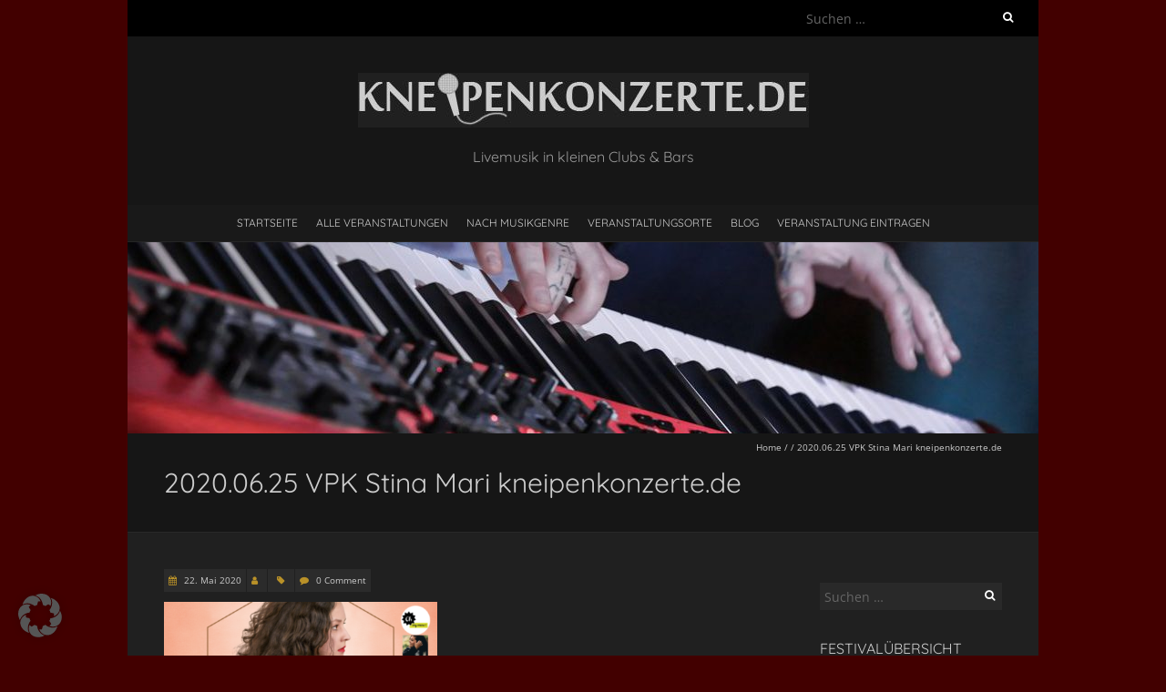

--- FILE ---
content_type: text/html; charset=UTF-8
request_url: https://kneipenkonzerte.de/veranstaltungen/stina-mari/2020-06-25-vpk-stina-mari-kneipenkonzerte-de/
body_size: 24469
content:
<!DOCTYPE html>
<!--[if lt IE 7 ]><html class="ie ie6" lang="de"><![endif]-->
<!--[if IE 7 ]><html class="ie ie7" lang="de"><![endif]-->
<!--[if IE 8 ]><html class="ie ie8" lang="de"><![endif]-->
<!--[if ( gte IE 9)|!(IE)]><!--><html lang="de"><!--<![endif]-->
<head><meta charset="UTF-8" /><script>if(navigator.userAgent.match(/MSIE|Internet Explorer/i)||navigator.userAgent.match(/Trident\/7\..*?rv:11/i)){var href=document.location.href;if(!href.match(/[?&]nowprocket/)){if(href.indexOf("?")==-1){if(href.indexOf("#")==-1){document.location.href=href+"?nowprocket=1"}else{document.location.href=href.replace("#","?nowprocket=1#")}}else{if(href.indexOf("#")==-1){document.location.href=href+"&nowprocket=1"}else{document.location.href=href.replace("#","&nowprocket=1#")}}}}</script><script>(()=>{class RocketLazyLoadScripts{constructor(){this.v="2.0.4",this.userEvents=["keydown","keyup","mousedown","mouseup","mousemove","mouseover","mouseout","touchmove","touchstart","touchend","touchcancel","wheel","click","dblclick","input"],this.attributeEvents=["onblur","onclick","oncontextmenu","ondblclick","onfocus","onmousedown","onmouseenter","onmouseleave","onmousemove","onmouseout","onmouseover","onmouseup","onmousewheel","onscroll","onsubmit"]}async t(){this.i(),this.o(),/iP(ad|hone)/.test(navigator.userAgent)&&this.h(),this.u(),this.l(this),this.m(),this.k(this),this.p(this),this._(),await Promise.all([this.R(),this.L()]),this.lastBreath=Date.now(),this.S(this),this.P(),this.D(),this.O(),this.M(),await this.C(this.delayedScripts.normal),await this.C(this.delayedScripts.defer),await this.C(this.delayedScripts.async),await this.T(),await this.F(),await this.j(),await this.A(),window.dispatchEvent(new Event("rocket-allScriptsLoaded")),this.everythingLoaded=!0,this.lastTouchEnd&&await new Promise(t=>setTimeout(t,500-Date.now()+this.lastTouchEnd)),this.I(),this.H(),this.U(),this.W()}i(){this.CSPIssue=sessionStorage.getItem("rocketCSPIssue"),document.addEventListener("securitypolicyviolation",t=>{this.CSPIssue||"script-src-elem"!==t.violatedDirective||"data"!==t.blockedURI||(this.CSPIssue=!0,sessionStorage.setItem("rocketCSPIssue",!0))},{isRocket:!0})}o(){window.addEventListener("pageshow",t=>{this.persisted=t.persisted,this.realWindowLoadedFired=!0},{isRocket:!0}),window.addEventListener("pagehide",()=>{this.onFirstUserAction=null},{isRocket:!0})}h(){let t;function e(e){t=e}window.addEventListener("touchstart",e,{isRocket:!0}),window.addEventListener("touchend",function i(o){o.changedTouches[0]&&t.changedTouches[0]&&Math.abs(o.changedTouches[0].pageX-t.changedTouches[0].pageX)<10&&Math.abs(o.changedTouches[0].pageY-t.changedTouches[0].pageY)<10&&o.timeStamp-t.timeStamp<200&&(window.removeEventListener("touchstart",e,{isRocket:!0}),window.removeEventListener("touchend",i,{isRocket:!0}),"INPUT"===o.target.tagName&&"text"===o.target.type||(o.target.dispatchEvent(new TouchEvent("touchend",{target:o.target,bubbles:!0})),o.target.dispatchEvent(new MouseEvent("mouseover",{target:o.target,bubbles:!0})),o.target.dispatchEvent(new PointerEvent("click",{target:o.target,bubbles:!0,cancelable:!0,detail:1,clientX:o.changedTouches[0].clientX,clientY:o.changedTouches[0].clientY})),event.preventDefault()))},{isRocket:!0})}q(t){this.userActionTriggered||("mousemove"!==t.type||this.firstMousemoveIgnored?"keyup"===t.type||"mouseover"===t.type||"mouseout"===t.type||(this.userActionTriggered=!0,this.onFirstUserAction&&this.onFirstUserAction()):this.firstMousemoveIgnored=!0),"click"===t.type&&t.preventDefault(),t.stopPropagation(),t.stopImmediatePropagation(),"touchstart"===this.lastEvent&&"touchend"===t.type&&(this.lastTouchEnd=Date.now()),"click"===t.type&&(this.lastTouchEnd=0),this.lastEvent=t.type,t.composedPath&&t.composedPath()[0].getRootNode()instanceof ShadowRoot&&(t.rocketTarget=t.composedPath()[0]),this.savedUserEvents.push(t)}u(){this.savedUserEvents=[],this.userEventHandler=this.q.bind(this),this.userEvents.forEach(t=>window.addEventListener(t,this.userEventHandler,{passive:!1,isRocket:!0})),document.addEventListener("visibilitychange",this.userEventHandler,{isRocket:!0})}U(){this.userEvents.forEach(t=>window.removeEventListener(t,this.userEventHandler,{passive:!1,isRocket:!0})),document.removeEventListener("visibilitychange",this.userEventHandler,{isRocket:!0}),this.savedUserEvents.forEach(t=>{(t.rocketTarget||t.target).dispatchEvent(new window[t.constructor.name](t.type,t))})}m(){const t="return false",e=Array.from(this.attributeEvents,t=>"data-rocket-"+t),i="["+this.attributeEvents.join("],[")+"]",o="[data-rocket-"+this.attributeEvents.join("],[data-rocket-")+"]",s=(e,i,o)=>{o&&o!==t&&(e.setAttribute("data-rocket-"+i,o),e["rocket"+i]=new Function("event",o),e.setAttribute(i,t))};new MutationObserver(t=>{for(const n of t)"attributes"===n.type&&(n.attributeName.startsWith("data-rocket-")||this.everythingLoaded?n.attributeName.startsWith("data-rocket-")&&this.everythingLoaded&&this.N(n.target,n.attributeName.substring(12)):s(n.target,n.attributeName,n.target.getAttribute(n.attributeName))),"childList"===n.type&&n.addedNodes.forEach(t=>{if(t.nodeType===Node.ELEMENT_NODE)if(this.everythingLoaded)for(const i of[t,...t.querySelectorAll(o)])for(const t of i.getAttributeNames())e.includes(t)&&this.N(i,t.substring(12));else for(const e of[t,...t.querySelectorAll(i)])for(const t of e.getAttributeNames())this.attributeEvents.includes(t)&&s(e,t,e.getAttribute(t))})}).observe(document,{subtree:!0,childList:!0,attributeFilter:[...this.attributeEvents,...e]})}I(){this.attributeEvents.forEach(t=>{document.querySelectorAll("[data-rocket-"+t+"]").forEach(e=>{this.N(e,t)})})}N(t,e){const i=t.getAttribute("data-rocket-"+e);i&&(t.setAttribute(e,i),t.removeAttribute("data-rocket-"+e))}k(t){Object.defineProperty(HTMLElement.prototype,"onclick",{get(){return this.rocketonclick||null},set(e){this.rocketonclick=e,this.setAttribute(t.everythingLoaded?"onclick":"data-rocket-onclick","this.rocketonclick(event)")}})}S(t){function e(e,i){let o=e[i];e[i]=null,Object.defineProperty(e,i,{get:()=>o,set(s){t.everythingLoaded?o=s:e["rocket"+i]=o=s}})}e(document,"onreadystatechange"),e(window,"onload"),e(window,"onpageshow");try{Object.defineProperty(document,"readyState",{get:()=>t.rocketReadyState,set(e){t.rocketReadyState=e},configurable:!0}),document.readyState="loading"}catch(t){console.log("WPRocket DJE readyState conflict, bypassing")}}l(t){this.originalAddEventListener=EventTarget.prototype.addEventListener,this.originalRemoveEventListener=EventTarget.prototype.removeEventListener,this.savedEventListeners=[],EventTarget.prototype.addEventListener=function(e,i,o){o&&o.isRocket||!t.B(e,this)&&!t.userEvents.includes(e)||t.B(e,this)&&!t.userActionTriggered||e.startsWith("rocket-")||t.everythingLoaded?t.originalAddEventListener.call(this,e,i,o):(t.savedEventListeners.push({target:this,remove:!1,type:e,func:i,options:o}),"mouseenter"!==e&&"mouseleave"!==e||t.originalAddEventListener.call(this,e,t.savedUserEvents.push,o))},EventTarget.prototype.removeEventListener=function(e,i,o){o&&o.isRocket||!t.B(e,this)&&!t.userEvents.includes(e)||t.B(e,this)&&!t.userActionTriggered||e.startsWith("rocket-")||t.everythingLoaded?t.originalRemoveEventListener.call(this,e,i,o):t.savedEventListeners.push({target:this,remove:!0,type:e,func:i,options:o})}}J(t,e){this.savedEventListeners=this.savedEventListeners.filter(i=>{let o=i.type,s=i.target||window;return e!==o||t!==s||(this.B(o,s)&&(i.type="rocket-"+o),this.$(i),!1)})}H(){EventTarget.prototype.addEventListener=this.originalAddEventListener,EventTarget.prototype.removeEventListener=this.originalRemoveEventListener,this.savedEventListeners.forEach(t=>this.$(t))}$(t){t.remove?this.originalRemoveEventListener.call(t.target,t.type,t.func,t.options):this.originalAddEventListener.call(t.target,t.type,t.func,t.options)}p(t){let e;function i(e){return t.everythingLoaded?e:e.split(" ").map(t=>"load"===t||t.startsWith("load.")?"rocket-jquery-load":t).join(" ")}function o(o){function s(e){const s=o.fn[e];o.fn[e]=o.fn.init.prototype[e]=function(){return this[0]===window&&t.userActionTriggered&&("string"==typeof arguments[0]||arguments[0]instanceof String?arguments[0]=i(arguments[0]):"object"==typeof arguments[0]&&Object.keys(arguments[0]).forEach(t=>{const e=arguments[0][t];delete arguments[0][t],arguments[0][i(t)]=e})),s.apply(this,arguments),this}}if(o&&o.fn&&!t.allJQueries.includes(o)){const e={DOMContentLoaded:[],"rocket-DOMContentLoaded":[]};for(const t in e)document.addEventListener(t,()=>{e[t].forEach(t=>t())},{isRocket:!0});o.fn.ready=o.fn.init.prototype.ready=function(i){function s(){parseInt(o.fn.jquery)>2?setTimeout(()=>i.bind(document)(o)):i.bind(document)(o)}return"function"==typeof i&&(t.realDomReadyFired?!t.userActionTriggered||t.fauxDomReadyFired?s():e["rocket-DOMContentLoaded"].push(s):e.DOMContentLoaded.push(s)),o([])},s("on"),s("one"),s("off"),t.allJQueries.push(o)}e=o}t.allJQueries=[],o(window.jQuery),Object.defineProperty(window,"jQuery",{get:()=>e,set(t){o(t)}})}P(){const t=new Map;document.write=document.writeln=function(e){const i=document.currentScript,o=document.createRange(),s=i.parentElement;let n=t.get(i);void 0===n&&(n=i.nextSibling,t.set(i,n));const c=document.createDocumentFragment();o.setStart(c,0),c.appendChild(o.createContextualFragment(e)),s.insertBefore(c,n)}}async R(){return new Promise(t=>{this.userActionTriggered?t():this.onFirstUserAction=t})}async L(){return new Promise(t=>{document.addEventListener("DOMContentLoaded",()=>{this.realDomReadyFired=!0,t()},{isRocket:!0})})}async j(){return this.realWindowLoadedFired?Promise.resolve():new Promise(t=>{window.addEventListener("load",t,{isRocket:!0})})}M(){this.pendingScripts=[];this.scriptsMutationObserver=new MutationObserver(t=>{for(const e of t)e.addedNodes.forEach(t=>{"SCRIPT"!==t.tagName||t.noModule||t.isWPRocket||this.pendingScripts.push({script:t,promise:new Promise(e=>{const i=()=>{const i=this.pendingScripts.findIndex(e=>e.script===t);i>=0&&this.pendingScripts.splice(i,1),e()};t.addEventListener("load",i,{isRocket:!0}),t.addEventListener("error",i,{isRocket:!0}),setTimeout(i,1e3)})})})}),this.scriptsMutationObserver.observe(document,{childList:!0,subtree:!0})}async F(){await this.X(),this.pendingScripts.length?(await this.pendingScripts[0].promise,await this.F()):this.scriptsMutationObserver.disconnect()}D(){this.delayedScripts={normal:[],async:[],defer:[]},document.querySelectorAll("script[type$=rocketlazyloadscript]").forEach(t=>{t.hasAttribute("data-rocket-src")?t.hasAttribute("async")&&!1!==t.async?this.delayedScripts.async.push(t):t.hasAttribute("defer")&&!1!==t.defer||"module"===t.getAttribute("data-rocket-type")?this.delayedScripts.defer.push(t):this.delayedScripts.normal.push(t):this.delayedScripts.normal.push(t)})}async _(){await this.L();let t=[];document.querySelectorAll("script[type$=rocketlazyloadscript][data-rocket-src]").forEach(e=>{let i=e.getAttribute("data-rocket-src");if(i&&!i.startsWith("data:")){i.startsWith("//")&&(i=location.protocol+i);try{const o=new URL(i).origin;o!==location.origin&&t.push({src:o,crossOrigin:e.crossOrigin||"module"===e.getAttribute("data-rocket-type")})}catch(t){}}}),t=[...new Map(t.map(t=>[JSON.stringify(t),t])).values()],this.Y(t,"preconnect")}async G(t){if(await this.K(),!0!==t.noModule||!("noModule"in HTMLScriptElement.prototype))return new Promise(e=>{let i;function o(){(i||t).setAttribute("data-rocket-status","executed"),e()}try{if(navigator.userAgent.includes("Firefox/")||""===navigator.vendor||this.CSPIssue)i=document.createElement("script"),[...t.attributes].forEach(t=>{let e=t.nodeName;"type"!==e&&("data-rocket-type"===e&&(e="type"),"data-rocket-src"===e&&(e="src"),i.setAttribute(e,t.nodeValue))}),t.text&&(i.text=t.text),t.nonce&&(i.nonce=t.nonce),i.hasAttribute("src")?(i.addEventListener("load",o,{isRocket:!0}),i.addEventListener("error",()=>{i.setAttribute("data-rocket-status","failed-network"),e()},{isRocket:!0}),setTimeout(()=>{i.isConnected||e()},1)):(i.text=t.text,o()),i.isWPRocket=!0,t.parentNode.replaceChild(i,t);else{const i=t.getAttribute("data-rocket-type"),s=t.getAttribute("data-rocket-src");i?(t.type=i,t.removeAttribute("data-rocket-type")):t.removeAttribute("type"),t.addEventListener("load",o,{isRocket:!0}),t.addEventListener("error",i=>{this.CSPIssue&&i.target.src.startsWith("data:")?(console.log("WPRocket: CSP fallback activated"),t.removeAttribute("src"),this.G(t).then(e)):(t.setAttribute("data-rocket-status","failed-network"),e())},{isRocket:!0}),s?(t.fetchPriority="high",t.removeAttribute("data-rocket-src"),t.src=s):t.src="data:text/javascript;base64,"+window.btoa(unescape(encodeURIComponent(t.text)))}}catch(i){t.setAttribute("data-rocket-status","failed-transform"),e()}});t.setAttribute("data-rocket-status","skipped")}async C(t){const e=t.shift();return e?(e.isConnected&&await this.G(e),this.C(t)):Promise.resolve()}O(){this.Y([...this.delayedScripts.normal,...this.delayedScripts.defer,...this.delayedScripts.async],"preload")}Y(t,e){this.trash=this.trash||[];let i=!0;var o=document.createDocumentFragment();t.forEach(t=>{const s=t.getAttribute&&t.getAttribute("data-rocket-src")||t.src;if(s&&!s.startsWith("data:")){const n=document.createElement("link");n.href=s,n.rel=e,"preconnect"!==e&&(n.as="script",n.fetchPriority=i?"high":"low"),t.getAttribute&&"module"===t.getAttribute("data-rocket-type")&&(n.crossOrigin=!0),t.crossOrigin&&(n.crossOrigin=t.crossOrigin),t.integrity&&(n.integrity=t.integrity),t.nonce&&(n.nonce=t.nonce),o.appendChild(n),this.trash.push(n),i=!1}}),document.head.appendChild(o)}W(){this.trash.forEach(t=>t.remove())}async T(){try{document.readyState="interactive"}catch(t){}this.fauxDomReadyFired=!0;try{await this.K(),this.J(document,"readystatechange"),document.dispatchEvent(new Event("rocket-readystatechange")),await this.K(),document.rocketonreadystatechange&&document.rocketonreadystatechange(),await this.K(),this.J(document,"DOMContentLoaded"),document.dispatchEvent(new Event("rocket-DOMContentLoaded")),await this.K(),this.J(window,"DOMContentLoaded"),window.dispatchEvent(new Event("rocket-DOMContentLoaded"))}catch(t){console.error(t)}}async A(){try{document.readyState="complete"}catch(t){}try{await this.K(),this.J(document,"readystatechange"),document.dispatchEvent(new Event("rocket-readystatechange")),await this.K(),document.rocketonreadystatechange&&document.rocketonreadystatechange(),await this.K(),this.J(window,"load"),window.dispatchEvent(new Event("rocket-load")),await this.K(),window.rocketonload&&window.rocketonload(),await this.K(),this.allJQueries.forEach(t=>t(window).trigger("rocket-jquery-load")),await this.K(),this.J(window,"pageshow");const t=new Event("rocket-pageshow");t.persisted=this.persisted,window.dispatchEvent(t),await this.K(),window.rocketonpageshow&&window.rocketonpageshow({persisted:this.persisted})}catch(t){console.error(t)}}async K(){Date.now()-this.lastBreath>45&&(await this.X(),this.lastBreath=Date.now())}async X(){return document.hidden?new Promise(t=>setTimeout(t)):new Promise(t=>requestAnimationFrame(t))}B(t,e){return e===document&&"readystatechange"===t||(e===document&&"DOMContentLoaded"===t||(e===window&&"DOMContentLoaded"===t||(e===window&&"load"===t||e===window&&"pageshow"===t)))}static run(){(new RocketLazyLoadScripts).t()}}RocketLazyLoadScripts.run()})();</script>

<meta name="viewport" content="width=device-width, initial-scale=1, maximum-scale=1" />
<!--[if IE]><meta http-equiv="X-UA-Compatible" content="IE=edge,chrome=1"><![endif]-->
<link rel="profile" href="http://gmpg.org/xfn/11" />
<meta name='robots' content='index, follow, max-image-preview:large, max-snippet:-1, max-video-preview:-1' />
	<style>img:is([sizes="auto" i], [sizes^="auto," i]) { contain-intrinsic-size: 3000px 1500px }</style>
	
	<!-- This site is optimized with the Yoast SEO plugin v26.8 - https://yoast.com/product/yoast-seo-wordpress/ -->
	<title>2020.06.25 VPK Stina Mari kneipenkonzerte.de - kneipenkonzerte.de</title><link rel="preload" data-rocket-preload as="image" href="https://kneipenkonzerte.de/wp-content/uploads/2016/05/cropped-kneipenkonzerte_banner-1.jpg" fetchpriority="high">
	<link rel="canonical" href="https://kneipenkonzerte.de/veranstaltungen/stina-mari/2020-06-25-vpk-stina-mari-kneipenkonzerte-de/" />
	<meta property="og:locale" content="de_DE" />
	<meta property="og:type" content="article" />
	<meta property="og:title" content="2020.06.25 VPK Stina Mari kneipenkonzerte.de - kneipenkonzerte.de" />
	<meta property="og:url" content="https://kneipenkonzerte.de/veranstaltungen/stina-mari/2020-06-25-vpk-stina-mari-kneipenkonzerte-de/" />
	<meta property="og:site_name" content="kneipenkonzerte.de" />
	<meta property="article:publisher" content="https://www.facebook.com/kneipenkonzerte/" />
	<meta property="og:image" content="https://kneipenkonzerte.de/veranstaltungen/stina-mari/2020-06-25-vpk-stina-mari-kneipenkonzerte-de" />
	<meta property="og:image:width" content="670" />
	<meta property="og:image:height" content="235" />
	<meta property="og:image:type" content="image/png" />
	<meta name="twitter:card" content="summary_large_image" />
	<script type="application/ld+json" class="yoast-schema-graph">{"@context":"https://schema.org","@graph":[{"@type":"WebPage","@id":"https://kneipenkonzerte.de/veranstaltungen/stina-mari/2020-06-25-vpk-stina-mari-kneipenkonzerte-de/","url":"https://kneipenkonzerte.de/veranstaltungen/stina-mari/2020-06-25-vpk-stina-mari-kneipenkonzerte-de/","name":"2020.06.25 VPK Stina Mari kneipenkonzerte.de - kneipenkonzerte.de","isPartOf":{"@id":"https://kneipenkonzerte.de/#website"},"primaryImageOfPage":{"@id":"https://kneipenkonzerte.de/veranstaltungen/stina-mari/2020-06-25-vpk-stina-mari-kneipenkonzerte-de/#primaryimage"},"image":{"@id":"https://kneipenkonzerte.de/veranstaltungen/stina-mari/2020-06-25-vpk-stina-mari-kneipenkonzerte-de/#primaryimage"},"thumbnailUrl":"https://kneipenkonzerte.de/wp-content/uploads/2020/05/2020.06.25-VPK-Stina-Mari-kneipenkonzerte.de_.png","datePublished":"2020-05-22T13:42:55+00:00","breadcrumb":{"@id":"https://kneipenkonzerte.de/veranstaltungen/stina-mari/2020-06-25-vpk-stina-mari-kneipenkonzerte-de/#breadcrumb"},"inLanguage":"de","potentialAction":[{"@type":"ReadAction","target":["https://kneipenkonzerte.de/veranstaltungen/stina-mari/2020-06-25-vpk-stina-mari-kneipenkonzerte-de/"]}]},{"@type":"ImageObject","inLanguage":"de","@id":"https://kneipenkonzerte.de/veranstaltungen/stina-mari/2020-06-25-vpk-stina-mari-kneipenkonzerte-de/#primaryimage","url":"https://kneipenkonzerte.de/wp-content/uploads/2020/05/2020.06.25-VPK-Stina-Mari-kneipenkonzerte.de_.png","contentUrl":"https://kneipenkonzerte.de/wp-content/uploads/2020/05/2020.06.25-VPK-Stina-Mari-kneipenkonzerte.de_.png","width":670,"height":235},{"@type":"BreadcrumbList","@id":"https://kneipenkonzerte.de/veranstaltungen/stina-mari/2020-06-25-vpk-stina-mari-kneipenkonzerte-de/#breadcrumb","itemListElement":[{"@type":"ListItem","position":1,"name":"Kneipenkonzerte.de","item":"https://kneipenkonzerte.de/"},{"@type":"ListItem","position":2,"name":"Singer/Songwriter","item":"https://kneipenkonzerte.de/veranstaltungen/musikgenre/singersongwriter/"},{"@type":"ListItem","position":3,"name":"Stina Mari","item":"https://kneipenkonzerte.de/veranstaltungen/stina-mari/"},{"@type":"ListItem","position":4,"name":"2020.06.25 VPK Stina Mari kneipenkonzerte.de"}]},{"@type":"WebSite","@id":"https://kneipenkonzerte.de/#website","url":"https://kneipenkonzerte.de/","name":"kneipenkonzerte.de","description":"Livemusik in kleinen Clubs &amp; Bars","publisher":{"@id":"https://kneipenkonzerte.de/#organization"},"potentialAction":[{"@type":"SearchAction","target":{"@type":"EntryPoint","urlTemplate":"https://kneipenkonzerte.de/?s={search_term_string}"},"query-input":{"@type":"PropertyValueSpecification","valueRequired":true,"valueName":"search_term_string"}}],"inLanguage":"de"},{"@type":"Organization","@id":"https://kneipenkonzerte.de/#organization","name":"Kneipenkonzerte.de","url":"https://kneipenkonzerte.de/","logo":{"@type":"ImageObject","inLanguage":"de","@id":"https://kneipenkonzerte.de/#/schema/logo/image/","url":"https://kneipenkonzerte.de/wp-content/uploads/2017/07/cropped-logo-kneipenkonzerte-17-06-30_grau-1.jpg","contentUrl":"https://kneipenkonzerte.de/wp-content/uploads/2017/07/cropped-logo-kneipenkonzerte-17-06-30_grau-1.jpg","width":495,"height":60,"caption":"Kneipenkonzerte.de"},"image":{"@id":"https://kneipenkonzerte.de/#/schema/logo/image/"},"sameAs":["https://www.facebook.com/kneipenkonzerte/"]}]}</script>
	<!-- / Yoast SEO plugin. -->


<link rel='dns-prefetch' href='//assets.pinterest.com' />

<link rel="alternate" type="application/rss+xml" title="kneipenkonzerte.de &raquo; Feed" href="https://kneipenkonzerte.de/feed/" />
<link rel="alternate" type="application/rss+xml" title="kneipenkonzerte.de &raquo; Kommentar-Feed" href="https://kneipenkonzerte.de/comments/feed/" />
<link rel="alternate" type="application/rss+xml" title="kneipenkonzerte.de &raquo; Kommentar-Feed zu 2020.06.25 VPK Stina Mari kneipenkonzerte.de" href="https://kneipenkonzerte.de/veranstaltungen/stina-mari/2020-06-25-vpk-stina-mari-kneipenkonzerte-de/feed/" />
<!-- kneipenkonzerte.de is managing ads with Advanced Ads 2.0.14 – https://wpadvancedads.com/ --><!--noptimize--><script type="rocketlazyloadscript" id="werbung-ready">
			window.advanced_ads_ready=function(e,a){a=a||"complete";var d=function(e){return"interactive"===a?"loading"!==e:"complete"===e};d(document.readyState)?e():document.addEventListener("readystatechange",(function(a){d(a.target.readyState)&&e()}),{once:"interactive"===a})},window.advanced_ads_ready_queue=window.advanced_ads_ready_queue||[];		</script>
		<!--/noptimize--><style id='wp-emoji-styles-inline-css' type='text/css'>

	img.wp-smiley, img.emoji {
		display: inline !important;
		border: none !important;
		box-shadow: none !important;
		height: 1em !important;
		width: 1em !important;
		margin: 0 0.07em !important;
		vertical-align: -0.1em !important;
		background: none !important;
		padding: 0 !important;
	}
</style>
<link rel='stylesheet' id='wp-block-library-css' href='https://kneipenkonzerte.de/wp-includes/css/dist/block-library/style.min.css?ver=6.8.3' type='text/css' media='all' />
<style id='classic-theme-styles-inline-css' type='text/css'>
/*! This file is auto-generated */
.wp-block-button__link{color:#fff;background-color:#32373c;border-radius:9999px;box-shadow:none;text-decoration:none;padding:calc(.667em + 2px) calc(1.333em + 2px);font-size:1.125em}.wp-block-file__button{background:#32373c;color:#fff;text-decoration:none}
</style>
<style id='global-styles-inline-css' type='text/css'>
:root{--wp--preset--aspect-ratio--square: 1;--wp--preset--aspect-ratio--4-3: 4/3;--wp--preset--aspect-ratio--3-4: 3/4;--wp--preset--aspect-ratio--3-2: 3/2;--wp--preset--aspect-ratio--2-3: 2/3;--wp--preset--aspect-ratio--16-9: 16/9;--wp--preset--aspect-ratio--9-16: 9/16;--wp--preset--color--black: #000000;--wp--preset--color--cyan-bluish-gray: #abb8c3;--wp--preset--color--white: #ffffff;--wp--preset--color--pale-pink: #f78da7;--wp--preset--color--vivid-red: #cf2e2e;--wp--preset--color--luminous-vivid-orange: #ff6900;--wp--preset--color--luminous-vivid-amber: #fcb900;--wp--preset--color--light-green-cyan: #7bdcb5;--wp--preset--color--vivid-green-cyan: #00d084;--wp--preset--color--pale-cyan-blue: #8ed1fc;--wp--preset--color--vivid-cyan-blue: #0693e3;--wp--preset--color--vivid-purple: #9b51e0;--wp--preset--gradient--vivid-cyan-blue-to-vivid-purple: linear-gradient(135deg,rgba(6,147,227,1) 0%,rgb(155,81,224) 100%);--wp--preset--gradient--light-green-cyan-to-vivid-green-cyan: linear-gradient(135deg,rgb(122,220,180) 0%,rgb(0,208,130) 100%);--wp--preset--gradient--luminous-vivid-amber-to-luminous-vivid-orange: linear-gradient(135deg,rgba(252,185,0,1) 0%,rgba(255,105,0,1) 100%);--wp--preset--gradient--luminous-vivid-orange-to-vivid-red: linear-gradient(135deg,rgba(255,105,0,1) 0%,rgb(207,46,46) 100%);--wp--preset--gradient--very-light-gray-to-cyan-bluish-gray: linear-gradient(135deg,rgb(238,238,238) 0%,rgb(169,184,195) 100%);--wp--preset--gradient--cool-to-warm-spectrum: linear-gradient(135deg,rgb(74,234,220) 0%,rgb(151,120,209) 20%,rgb(207,42,186) 40%,rgb(238,44,130) 60%,rgb(251,105,98) 80%,rgb(254,248,76) 100%);--wp--preset--gradient--blush-light-purple: linear-gradient(135deg,rgb(255,206,236) 0%,rgb(152,150,240) 100%);--wp--preset--gradient--blush-bordeaux: linear-gradient(135deg,rgb(254,205,165) 0%,rgb(254,45,45) 50%,rgb(107,0,62) 100%);--wp--preset--gradient--luminous-dusk: linear-gradient(135deg,rgb(255,203,112) 0%,rgb(199,81,192) 50%,rgb(65,88,208) 100%);--wp--preset--gradient--pale-ocean: linear-gradient(135deg,rgb(255,245,203) 0%,rgb(182,227,212) 50%,rgb(51,167,181) 100%);--wp--preset--gradient--electric-grass: linear-gradient(135deg,rgb(202,248,128) 0%,rgb(113,206,126) 100%);--wp--preset--gradient--midnight: linear-gradient(135deg,rgb(2,3,129) 0%,rgb(40,116,252) 100%);--wp--preset--font-size--small: 13px;--wp--preset--font-size--medium: 20px;--wp--preset--font-size--large: 36px;--wp--preset--font-size--x-large: 42px;--wp--preset--spacing--20: 0.44rem;--wp--preset--spacing--30: 0.67rem;--wp--preset--spacing--40: 1rem;--wp--preset--spacing--50: 1.5rem;--wp--preset--spacing--60: 2.25rem;--wp--preset--spacing--70: 3.38rem;--wp--preset--spacing--80: 5.06rem;--wp--preset--shadow--natural: 6px 6px 9px rgba(0, 0, 0, 0.2);--wp--preset--shadow--deep: 12px 12px 50px rgba(0, 0, 0, 0.4);--wp--preset--shadow--sharp: 6px 6px 0px rgba(0, 0, 0, 0.2);--wp--preset--shadow--outlined: 6px 6px 0px -3px rgba(255, 255, 255, 1), 6px 6px rgba(0, 0, 0, 1);--wp--preset--shadow--crisp: 6px 6px 0px rgba(0, 0, 0, 1);}:where(.is-layout-flex){gap: 0.5em;}:where(.is-layout-grid){gap: 0.5em;}body .is-layout-flex{display: flex;}.is-layout-flex{flex-wrap: wrap;align-items: center;}.is-layout-flex > :is(*, div){margin: 0;}body .is-layout-grid{display: grid;}.is-layout-grid > :is(*, div){margin: 0;}:where(.wp-block-columns.is-layout-flex){gap: 2em;}:where(.wp-block-columns.is-layout-grid){gap: 2em;}:where(.wp-block-post-template.is-layout-flex){gap: 1.25em;}:where(.wp-block-post-template.is-layout-grid){gap: 1.25em;}.has-black-color{color: var(--wp--preset--color--black) !important;}.has-cyan-bluish-gray-color{color: var(--wp--preset--color--cyan-bluish-gray) !important;}.has-white-color{color: var(--wp--preset--color--white) !important;}.has-pale-pink-color{color: var(--wp--preset--color--pale-pink) !important;}.has-vivid-red-color{color: var(--wp--preset--color--vivid-red) !important;}.has-luminous-vivid-orange-color{color: var(--wp--preset--color--luminous-vivid-orange) !important;}.has-luminous-vivid-amber-color{color: var(--wp--preset--color--luminous-vivid-amber) !important;}.has-light-green-cyan-color{color: var(--wp--preset--color--light-green-cyan) !important;}.has-vivid-green-cyan-color{color: var(--wp--preset--color--vivid-green-cyan) !important;}.has-pale-cyan-blue-color{color: var(--wp--preset--color--pale-cyan-blue) !important;}.has-vivid-cyan-blue-color{color: var(--wp--preset--color--vivid-cyan-blue) !important;}.has-vivid-purple-color{color: var(--wp--preset--color--vivid-purple) !important;}.has-black-background-color{background-color: var(--wp--preset--color--black) !important;}.has-cyan-bluish-gray-background-color{background-color: var(--wp--preset--color--cyan-bluish-gray) !important;}.has-white-background-color{background-color: var(--wp--preset--color--white) !important;}.has-pale-pink-background-color{background-color: var(--wp--preset--color--pale-pink) !important;}.has-vivid-red-background-color{background-color: var(--wp--preset--color--vivid-red) !important;}.has-luminous-vivid-orange-background-color{background-color: var(--wp--preset--color--luminous-vivid-orange) !important;}.has-luminous-vivid-amber-background-color{background-color: var(--wp--preset--color--luminous-vivid-amber) !important;}.has-light-green-cyan-background-color{background-color: var(--wp--preset--color--light-green-cyan) !important;}.has-vivid-green-cyan-background-color{background-color: var(--wp--preset--color--vivid-green-cyan) !important;}.has-pale-cyan-blue-background-color{background-color: var(--wp--preset--color--pale-cyan-blue) !important;}.has-vivid-cyan-blue-background-color{background-color: var(--wp--preset--color--vivid-cyan-blue) !important;}.has-vivid-purple-background-color{background-color: var(--wp--preset--color--vivid-purple) !important;}.has-black-border-color{border-color: var(--wp--preset--color--black) !important;}.has-cyan-bluish-gray-border-color{border-color: var(--wp--preset--color--cyan-bluish-gray) !important;}.has-white-border-color{border-color: var(--wp--preset--color--white) !important;}.has-pale-pink-border-color{border-color: var(--wp--preset--color--pale-pink) !important;}.has-vivid-red-border-color{border-color: var(--wp--preset--color--vivid-red) !important;}.has-luminous-vivid-orange-border-color{border-color: var(--wp--preset--color--luminous-vivid-orange) !important;}.has-luminous-vivid-amber-border-color{border-color: var(--wp--preset--color--luminous-vivid-amber) !important;}.has-light-green-cyan-border-color{border-color: var(--wp--preset--color--light-green-cyan) !important;}.has-vivid-green-cyan-border-color{border-color: var(--wp--preset--color--vivid-green-cyan) !important;}.has-pale-cyan-blue-border-color{border-color: var(--wp--preset--color--pale-cyan-blue) !important;}.has-vivid-cyan-blue-border-color{border-color: var(--wp--preset--color--vivid-cyan-blue) !important;}.has-vivid-purple-border-color{border-color: var(--wp--preset--color--vivid-purple) !important;}.has-vivid-cyan-blue-to-vivid-purple-gradient-background{background: var(--wp--preset--gradient--vivid-cyan-blue-to-vivid-purple) !important;}.has-light-green-cyan-to-vivid-green-cyan-gradient-background{background: var(--wp--preset--gradient--light-green-cyan-to-vivid-green-cyan) !important;}.has-luminous-vivid-amber-to-luminous-vivid-orange-gradient-background{background: var(--wp--preset--gradient--luminous-vivid-amber-to-luminous-vivid-orange) !important;}.has-luminous-vivid-orange-to-vivid-red-gradient-background{background: var(--wp--preset--gradient--luminous-vivid-orange-to-vivid-red) !important;}.has-very-light-gray-to-cyan-bluish-gray-gradient-background{background: var(--wp--preset--gradient--very-light-gray-to-cyan-bluish-gray) !important;}.has-cool-to-warm-spectrum-gradient-background{background: var(--wp--preset--gradient--cool-to-warm-spectrum) !important;}.has-blush-light-purple-gradient-background{background: var(--wp--preset--gradient--blush-light-purple) !important;}.has-blush-bordeaux-gradient-background{background: var(--wp--preset--gradient--blush-bordeaux) !important;}.has-luminous-dusk-gradient-background{background: var(--wp--preset--gradient--luminous-dusk) !important;}.has-pale-ocean-gradient-background{background: var(--wp--preset--gradient--pale-ocean) !important;}.has-electric-grass-gradient-background{background: var(--wp--preset--gradient--electric-grass) !important;}.has-midnight-gradient-background{background: var(--wp--preset--gradient--midnight) !important;}.has-small-font-size{font-size: var(--wp--preset--font-size--small) !important;}.has-medium-font-size{font-size: var(--wp--preset--font-size--medium) !important;}.has-large-font-size{font-size: var(--wp--preset--font-size--large) !important;}.has-x-large-font-size{font-size: var(--wp--preset--font-size--x-large) !important;}
:where(.wp-block-post-template.is-layout-flex){gap: 1.25em;}:where(.wp-block-post-template.is-layout-grid){gap: 1.25em;}
:where(.wp-block-columns.is-layout-flex){gap: 2em;}:where(.wp-block-columns.is-layout-grid){gap: 2em;}
:root :where(.wp-block-pullquote){font-size: 1.5em;line-height: 1.6;}
</style>
<link rel='stylesheet' id='events-manager-css' href='https://kneipenkonzerte.de/wp-content/plugins/events-manager/includes/css/events-manager.min.css?ver=7.2.3.1' type='text/css' media='all' />
<link data-minify="1" rel='stylesheet' id='wpos-slick-style-css' href='https://kneipenkonzerte.de/wp-content/cache/min/1/wp-content/plugins/wp-responsive-recent-post-slider/assets/css/slick.css?ver=1768448466' type='text/css' media='all' />
<link data-minify="1" rel='stylesheet' id='wppsac-public-style-css' href='https://kneipenkonzerte.de/wp-content/cache/min/1/wp-content/plugins/wp-responsive-recent-post-slider/assets/css/recent-post-style.css?ver=1768448466' type='text/css' media='all' />
<link data-minify="1" rel='stylesheet' id='wp-fullcalendar-css' href='https://kneipenkonzerte.de/wp-content/cache/min/1/wp-content/plugins/wp-fullcalendar/includes/css/main.css?ver=1768448466' type='text/css' media='all' />
<link data-minify="1" rel='stylesheet' id='wp-fullcalendar-tippy-light-border-css' href='https://kneipenkonzerte.de/wp-content/cache/min/1/wp-content/plugins/wp-fullcalendar/includes/css/tippy/light-border.css?ver=1768448466' type='text/css' media='all' />
<link rel='stylesheet' id='jquery-ui-css' href='https://kneipenkonzerte.de/wp-content/plugins/wp-fullcalendar/includes/css/jquery-ui/ui-darkness/jquery-ui.min.css?ver=1.6' type='text/css' media='all' />
<link data-minify="1" rel='stylesheet' id='jquery-ui-theme-css' href='https://kneipenkonzerte.de/wp-content/cache/min/1/wp-content/plugins/wp-fullcalendar/includes/css/jquery-ui/ui-darkness/theme.css?ver=1768448466' type='text/css' media='all' />
<link rel='stylesheet' id='blackoot-css' href='https://kneipenkonzerte.de/wp-content/themes/blackoot-lite/css/blackoot.min.css?ver=1.1.23' type='text/css' media='all' />
<link rel='stylesheet' id='blackoot-style-css' href='https://kneipenkonzerte.de/wp-content/themes/blackoot-lite/style.css?ver=1.1.23' type='text/css' media='all' />
<link data-minify="1" rel='stylesheet' id='font-awesome-css' href='https://kneipenkonzerte.de/wp-content/cache/min/1/wp-content/themes/blackoot-lite/css/font-awesome/css/font-awesome.min.css?ver=1768448466' type='text/css' media='all' />
<link data-borlabs-cookie-style-blocker-id="google-fonts" rel='stylesheet' id='blackoot-webfonts-css' data-borlabs-cookie-style-blocker-href='//kneipenkonzerte.de/wp-content/uploads/omgf/google-fonts/google-fonts.css?ver=1664535000' type='text/css' media='all' />
<link data-minify="1" rel='stylesheet' id='borlabs-cookie-custom-css' href='https://kneipenkonzerte.de/wp-content/cache/min/1/wp-content/cache/borlabs-cookie/1/borlabs-cookie-1-de.css?ver=1768448466' type='text/css' media='all' />
<link data-minify="1" rel='stylesheet' id='sib-front-css-css' href='https://kneipenkonzerte.de/wp-content/cache/min/1/wp-content/plugins/mailin/css/mailin-front.css?ver=1768448466' type='text/css' media='all' />
<script type="text/javascript" src="https://kneipenkonzerte.de/wp-includes/js/jquery/jquery.min.js?ver=3.7.1" id="jquery-core-js" data-rocket-defer defer></script>
<script type="text/javascript" src="https://kneipenkonzerte.de/wp-includes/js/jquery/jquery-migrate.min.js?ver=3.4.1" id="jquery-migrate-js" data-rocket-defer defer></script>
<script type="text/javascript" src="https://kneipenkonzerte.de/wp-includes/js/jquery/ui/core.min.js?ver=1.13.3" id="jquery-ui-core-js" data-rocket-defer defer></script>
<script type="text/javascript" src="https://kneipenkonzerte.de/wp-includes/js/jquery/ui/mouse.min.js?ver=1.13.3" id="jquery-ui-mouse-js" data-rocket-defer defer></script>
<script type="text/javascript" src="https://kneipenkonzerte.de/wp-includes/js/jquery/ui/sortable.min.js?ver=1.13.3" id="jquery-ui-sortable-js" data-rocket-defer defer></script>
<script type="text/javascript" src="https://kneipenkonzerte.de/wp-includes/js/jquery/ui/datepicker.min.js?ver=1.13.3" id="jquery-ui-datepicker-js" data-rocket-defer defer></script>
<script type="text/javascript" id="jquery-ui-datepicker-js-after">window.addEventListener('DOMContentLoaded', function() {
/* <![CDATA[ */
jQuery(function(jQuery){jQuery.datepicker.setDefaults({"closeText":"Schlie\u00dfen","currentText":"Heute","monthNames":["Januar","Februar","M\u00e4rz","April","Mai","Juni","Juli","August","September","Oktober","November","Dezember"],"monthNamesShort":["Jan.","Feb.","M\u00e4rz","Apr.","Mai","Juni","Juli","Aug.","Sep.","Okt.","Nov.","Dez."],"nextText":"Weiter","prevText":"Zur\u00fcck","dayNames":["Sonntag","Montag","Dienstag","Mittwoch","Donnerstag","Freitag","Samstag"],"dayNamesShort":["So.","Mo.","Di.","Mi.","Do.","Fr.","Sa."],"dayNamesMin":["S","M","D","M","D","F","S"],"dateFormat":"d. MM yy","firstDay":1,"isRTL":false});});
/* ]]> */
});</script>
<script type="text/javascript" src="https://kneipenkonzerte.de/wp-includes/js/jquery/ui/resizable.min.js?ver=1.13.3" id="jquery-ui-resizable-js" data-rocket-defer defer></script>
<script type="text/javascript" src="https://kneipenkonzerte.de/wp-includes/js/jquery/ui/draggable.min.js?ver=1.13.3" id="jquery-ui-draggable-js" data-rocket-defer defer></script>
<script type="text/javascript" src="https://kneipenkonzerte.de/wp-includes/js/jquery/ui/controlgroup.min.js?ver=1.13.3" id="jquery-ui-controlgroup-js" data-rocket-defer defer></script>
<script type="text/javascript" src="https://kneipenkonzerte.de/wp-includes/js/jquery/ui/checkboxradio.min.js?ver=1.13.3" id="jquery-ui-checkboxradio-js" data-rocket-defer defer></script>
<script type="text/javascript" src="https://kneipenkonzerte.de/wp-includes/js/jquery/ui/button.min.js?ver=1.13.3" id="jquery-ui-button-js" data-rocket-defer defer></script>
<script type="text/javascript" src="https://kneipenkonzerte.de/wp-includes/js/jquery/ui/dialog.min.js?ver=1.13.3" id="jquery-ui-dialog-js" data-rocket-defer defer></script>
<script type="text/javascript" id="events-manager-js-extra">window.addEventListener('DOMContentLoaded', function() {
/* <![CDATA[ */
var EM = {"ajaxurl":"https:\/\/kneipenkonzerte.de\/wp-admin\/admin-ajax.php","locationajaxurl":"https:\/\/kneipenkonzerte.de\/wp-admin\/admin-ajax.php?action=locations_search","firstDay":"1","locale":"de","dateFormat":"yy-mm-dd","ui_css":"https:\/\/kneipenkonzerte.de\/wp-content\/plugins\/events-manager\/includes\/css\/jquery-ui\/build.min.css","show24hours":"1","is_ssl":"1","autocomplete_limit":"10","calendar":{"breakpoints":{"small":560,"medium":908,"large":false},"month_format":"M Y"},"phone":"","datepicker":{"format":"d.m.Y","locale":"de"},"search":{"breakpoints":{"small":650,"medium":850,"full":false}},"url":"https:\/\/kneipenkonzerte.de\/wp-content\/plugins\/events-manager","assets":{"input.em-uploader":{"js":{"em-uploader":{"url":"https:\/\/kneipenkonzerte.de\/wp-content\/plugins\/events-manager\/includes\/js\/em-uploader.js?v=7.2.3.1","event":"em_uploader_ready"}}},".em-event-editor":{"js":{"event-editor":{"url":"https:\/\/kneipenkonzerte.de\/wp-content\/plugins\/events-manager\/includes\/js\/events-manager-event-editor.js?v=7.2.3.1","event":"em_event_editor_ready"}},"css":{"event-editor":"https:\/\/kneipenkonzerte.de\/wp-content\/plugins\/events-manager\/includes\/css\/events-manager-event-editor.min.css?v=7.2.3.1"}},".em-recurrence-sets, .em-timezone":{"js":{"luxon":{"url":"luxon\/luxon.js?v=7.2.3.1","event":"em_luxon_ready"}}},".em-booking-form, #em-booking-form, .em-booking-recurring, .em-event-booking-form":{"js":{"em-bookings":{"url":"https:\/\/kneipenkonzerte.de\/wp-content\/plugins\/events-manager\/includes\/js\/bookingsform.js?v=7.2.3.1","event":"em_booking_form_js_loaded"}}},"#em-opt-archetypes":{"js":{"archetypes":"https:\/\/kneipenkonzerte.de\/wp-content\/plugins\/events-manager\/includes\/js\/admin-archetype-editor.js?v=7.2.3.1","archetypes_ms":"https:\/\/kneipenkonzerte.de\/wp-content\/plugins\/events-manager\/includes\/js\/admin-archetypes.js?v=7.2.3.1","qs":"qs\/qs.js?v=7.2.3.1"}}},"cached":"1","google_maps_api":"AIzaSyA5GtsclM5JEGhYGUTPz6qN1LwOfa-q3ZM","txt_search":"Konzertsuche","txt_searching":"Suche...","txt_loading":"Wird geladen\u00a0\u2026"};
/* ]]> */
});</script>
<script data-minify="1" type="text/javascript" src="https://kneipenkonzerte.de/wp-content/cache/min/1/wp-content/plugins/events-manager/includes/js/events-manager.js?ver=1768448466" id="events-manager-js" data-rocket-defer defer></script>
<script data-minify="1" type="text/javascript" src="https://kneipenkonzerte.de/wp-content/cache/min/1/wp-content/plugins/events-manager/includes/external/flatpickr/l10n/de.js?ver=1768448466" id="em-flatpickr-localization-js" data-rocket-defer defer></script>
<script type="text/javascript" src="https://kneipenkonzerte.de/wp-includes/js/jquery/ui/menu.min.js?ver=1.13.3" id="jquery-ui-menu-js" data-rocket-defer defer></script>
<script type="text/javascript" src="https://kneipenkonzerte.de/wp-includes/js/jquery/ui/selectmenu.min.js?ver=1.13.3" id="jquery-ui-selectmenu-js" data-rocket-defer defer></script>
<script type="text/javascript" src="https://kneipenkonzerte.de/wp-includes/js/jquery/ui/tooltip.min.js?ver=1.13.3" id="jquery-ui-tooltip-js" data-rocket-defer defer></script>
<script type="text/javascript" src="https://kneipenkonzerte.de/wp-includes/js/dist/vendor/moment.min.js?ver=2.30.1" id="moment-js" data-rocket-defer defer></script>
<script type="text/javascript" id="moment-js-after">
/* <![CDATA[ */
moment.updateLocale( 'de_DE', {"months":["Januar","Februar","M\u00e4rz","April","Mai","Juni","Juli","August","September","Oktober","November","Dezember"],"monthsShort":["Jan.","Feb.","M\u00e4rz","Apr.","Mai","Juni","Juli","Aug.","Sep.","Okt.","Nov.","Dez."],"weekdays":["Sonntag","Montag","Dienstag","Mittwoch","Donnerstag","Freitag","Samstag"],"weekdaysShort":["So.","Mo.","Di.","Mi.","Do.","Fr.","Sa."],"week":{"dow":1},"longDateFormat":{"LT":"G:i","LTS":null,"L":null,"LL":"j. F Y","LLL":"j. F Y, G:i","LLLL":null}} );
/* ]]> */
</script>
<script type="text/javascript" id="wp-fullcalendar-js-extra">window.addEventListener('DOMContentLoaded', function() {
/* <![CDATA[ */
var WPFC = {"ajaxurl":"https:\/\/kneipenkonzerte.de\/wp-admin\/admin-ajax.php?action=WP_FullCalendar","firstDay":"1","wpfc_theme":"jquery-ui","wpfc_limit":"3","wpfc_limit_txt":">>mehr","timeFormat":"","defaultView":"month","weekends":"true","header":{"left":"prev,next today","center":"title","right":"month,basicWeek,basicDay"},"wpfc_qtips":"1","tippy_theme":"light-border","tippy_placement":"auto","tippy_loading":"Loading..."};
/* ]]> */
});</script>
<script data-minify="1" type="text/javascript" src="https://kneipenkonzerte.de/wp-content/cache/min/1/wp-content/plugins/wp-fullcalendar/includes/js/main.js?ver=1768448466" id="wp-fullcalendar-js" data-rocket-defer defer></script>
<script type="text/javascript" src="https://kneipenkonzerte.de/wp-includes/js/hoverIntent.min.js?ver=1.10.2" id="hoverIntent-js" data-rocket-defer defer></script>
<script type="text/javascript" src="https://kneipenkonzerte.de/wp-content/themes/blackoot-lite/js/blackoot.min.js?ver=1.1.23" id="blackoot-js" data-rocket-defer defer></script>
<!--[if lt IE 9]>
<script type="text/javascript" src="https://kneipenkonzerte.de/wp-content/themes/blackoot-lite/js/html5.js?ver=1.1.23" id="html5shiv-js"></script>
<![endif]-->
<script data-no-optimize="1" data-no-minify="1" data-cfasync="false" nowprocket type="text/javascript" src="https://kneipenkonzerte.de/wp-content/cache/borlabs-cookie/1/borlabs-cookie-config-de.json.js?ver=3.3.23-44" id="borlabs-cookie-config-js"></script>
<script data-no-optimize="1" data-no-minify="1" data-cfasync="false" nowprocket type="text/javascript" src="https://kneipenkonzerte.de/wp-content/plugins/borlabs-cookie/assets/javascript/borlabs-cookie-prioritize.min.js?ver=3.3.23" id="borlabs-cookie-prioritize-js"></script>
<script type="text/javascript" id="sib-front-js-js-extra">
/* <![CDATA[ */
var sibErrMsg = {"invalidMail":"Please fill out valid email address","requiredField":"Please fill out required fields","invalidDateFormat":"Please fill out valid date format","invalidSMSFormat":"Please fill out valid phone number"};
var ajax_sib_front_object = {"ajax_url":"https:\/\/kneipenkonzerte.de\/wp-admin\/admin-ajax.php","ajax_nonce":"fdfef2f7f1","flag_url":"https:\/\/kneipenkonzerte.de\/wp-content\/plugins\/mailin\/img\/flags\/"};
/* ]]> */
</script>
<script data-minify="1" type="text/javascript" src="https://kneipenkonzerte.de/wp-content/cache/min/1/wp-content/plugins/mailin/js/mailin-front.js?ver=1768448466" id="sib-front-js-js" data-rocket-defer defer></script>
<link rel="https://api.w.org/" href="https://kneipenkonzerte.de/wp-json/" /><link rel="alternate" title="JSON" type="application/json" href="https://kneipenkonzerte.de/wp-json/wp/v2/media/7502" /><link rel="EditURI" type="application/rsd+xml" title="RSD" href="https://kneipenkonzerte.de/xmlrpc.php?rsd" />
<meta name="generator" content="WordPress 6.8.3" />
<link rel='shortlink' href='https://kneipenkonzerte.de/?p=7502' />
<link rel="alternate" title="oEmbed (JSON)" type="application/json+oembed" href="https://kneipenkonzerte.de/wp-json/oembed/1.0/embed?url=https%3A%2F%2Fkneipenkonzerte.de%2Fveranstaltungen%2Fstina-mari%2F2020-06-25-vpk-stina-mari-kneipenkonzerte-de%2F" />
<link rel="alternate" title="oEmbed (XML)" type="text/xml+oembed" href="https://kneipenkonzerte.de/wp-json/oembed/1.0/embed?url=https%3A%2F%2Fkneipenkonzerte.de%2Fveranstaltungen%2Fstina-mari%2F2020-06-25-vpk-stina-mari-kneipenkonzerte-de%2F&#038;format=xml" />
<script nowprocket data-borlabs-cookie-script-blocker-ignore>
if ('0' === '1' && ('0' === '1' || '1' === '1')) {
    window['gtag_enable_tcf_support'] = true;
}
window.dataLayer = window.dataLayer || [];
if (typeof gtag !== 'function') {
    function gtag() {
        dataLayer.push(arguments);
    }
}
gtag('set', 'developer_id.dYjRjMm', true);
if ('0' === '1' || '1' === '1') {
    if (window.BorlabsCookieGoogleConsentModeDefaultSet !== true) {
        let getCookieValue = function (name) {
            return document.cookie.match('(^|;)\\s*' + name + '\\s*=\\s*([^;]+)')?.pop() || '';
        };
        let cookieValue = getCookieValue('borlabs-cookie-gcs');
        let consentsFromCookie = {};
        if (cookieValue !== '') {
            consentsFromCookie = JSON.parse(decodeURIComponent(cookieValue));
        }
        let defaultValues = {
            'ad_storage': 'denied',
            'ad_user_data': 'denied',
            'ad_personalization': 'denied',
            'analytics_storage': 'denied',
            'functionality_storage': 'denied',
            'personalization_storage': 'denied',
            'security_storage': 'denied',
            'wait_for_update': 500,
        };
        gtag('consent', 'default', { ...defaultValues, ...consentsFromCookie });
    }
    window.BorlabsCookieGoogleConsentModeDefaultSet = true;
    let borlabsCookieConsentChangeHandler = function () {
        window.dataLayer = window.dataLayer || [];
        if (typeof gtag !== 'function') { function gtag(){dataLayer.push(arguments);} }

        let getCookieValue = function (name) {
            return document.cookie.match('(^|;)\\s*' + name + '\\s*=\\s*([^;]+)')?.pop() || '';
        };
        let cookieValue = getCookieValue('borlabs-cookie-gcs');
        let consentsFromCookie = {};
        if (cookieValue !== '') {
            consentsFromCookie = JSON.parse(decodeURIComponent(cookieValue));
        }

        consentsFromCookie.analytics_storage = BorlabsCookie.Consents.hasConsent('google-analytics') ? 'granted' : 'denied';

        BorlabsCookie.CookieLibrary.setCookie(
            'borlabs-cookie-gcs',
            JSON.stringify(consentsFromCookie),
            BorlabsCookie.Settings.automaticCookieDomainAndPath.value ? '' : BorlabsCookie.Settings.cookieDomain.value,
            BorlabsCookie.Settings.cookiePath.value,
            BorlabsCookie.Cookie.getPluginCookie().expires,
            BorlabsCookie.Settings.cookieSecure.value,
            BorlabsCookie.Settings.cookieSameSite.value
        );
    }
    document.addEventListener('borlabs-cookie-consent-saved', borlabsCookieConsentChangeHandler);
    document.addEventListener('borlabs-cookie-handle-unblock', borlabsCookieConsentChangeHandler);
}
if ('0' === '1') {
    gtag("js", new Date());
    gtag("config", "UA-77475523-1", {"anonymize_ip": true});

    (function (w, d, s, i) {
        var f = d.getElementsByTagName(s)[0],
            j = d.createElement(s);
        j.async = true;
        j.src =
            "https://www.googletagmanager.com/gtag/js?id=" + i;
        f.parentNode.insertBefore(j, f);
    })(window, document, "script", "UA-77475523-1");
}
</script><script nowprocket data-no-optimize="1" data-no-minify="1" data-cfasync="false" data-borlabs-cookie-script-blocker-ignore>
    (function () {
        if ('0' === '1' && '1' === '1') {
            window['gtag_enable_tcf_support'] = true;
        }
        window.dataLayer = window.dataLayer || [];
        if (typeof window.gtag !== 'function') {
            window.gtag = function () {
                window.dataLayer.push(arguments);
            };
        }
        gtag('set', 'developer_id.dYjRjMm', true);
        if ('1' === '1') {
            let getCookieValue = function (name) {
                return document.cookie.match('(^|;)\\s*' + name + '\\s*=\\s*([^;]+)')?.pop() || '';
            };
            const gtmRegionsData = '[{"google-tag-manager-cm-region":"","google-tag-manager-cm-default-ad-storage":"denied","google-tag-manager-cm-default-ad-personalization":"denied","google-tag-manager-cm-default-ad-user-data":"denied","google-tag-manager-cm-default-analytics-storage":"denied","google-tag-manager-cm-default-functionality-storage":"denied","google-tag-manager-cm-default-personalization-storage":"denied","google-tag-manager-cm-default-security-storage":"denied"}]';
            let gtmRegions = [];
            if (gtmRegionsData !== '\{\{ google-tag-manager-cm-regional-defaults \}\}') {
                gtmRegions = JSON.parse(gtmRegionsData);
            }
            let defaultRegion = null;
            for (let gtmRegionIndex in gtmRegions) {
                let gtmRegion = gtmRegions[gtmRegionIndex];
                if (gtmRegion['google-tag-manager-cm-region'] === '') {
                    defaultRegion = gtmRegion;
                } else {
                    gtag('consent', 'default', {
                        'ad_storage': gtmRegion['google-tag-manager-cm-default-ad-storage'],
                        'ad_user_data': gtmRegion['google-tag-manager-cm-default-ad-user-data'],
                        'ad_personalization': gtmRegion['google-tag-manager-cm-default-ad-personalization'],
                        'analytics_storage': gtmRegion['google-tag-manager-cm-default-analytics-storage'],
                        'functionality_storage': gtmRegion['google-tag-manager-cm-default-functionality-storage'],
                        'personalization_storage': gtmRegion['google-tag-manager-cm-default-personalization-storage'],
                        'security_storage': gtmRegion['google-tag-manager-cm-default-security-storage'],
                        'region': gtmRegion['google-tag-manager-cm-region'].toUpperCase().split(','),
						'wait_for_update': 500,
                    });
                }
            }
            let cookieValue = getCookieValue('borlabs-cookie-gcs');
            let consentsFromCookie = {};
            if (cookieValue !== '') {
                consentsFromCookie = JSON.parse(decodeURIComponent(cookieValue));
            }
            let defaultValues = {
                'ad_storage': defaultRegion === null ? 'denied' : defaultRegion['google-tag-manager-cm-default-ad-storage'],
                'ad_user_data': defaultRegion === null ? 'denied' : defaultRegion['google-tag-manager-cm-default-ad-user-data'],
                'ad_personalization': defaultRegion === null ? 'denied' : defaultRegion['google-tag-manager-cm-default-ad-personalization'],
                'analytics_storage': defaultRegion === null ? 'denied' : defaultRegion['google-tag-manager-cm-default-analytics-storage'],
                'functionality_storage': defaultRegion === null ? 'denied' : defaultRegion['google-tag-manager-cm-default-functionality-storage'],
                'personalization_storage': defaultRegion === null ? 'denied' : defaultRegion['google-tag-manager-cm-default-personalization-storage'],
                'security_storage': defaultRegion === null ? 'denied' : defaultRegion['google-tag-manager-cm-default-security-storage'],
                'wait_for_update': 500,
            };
            gtag('consent', 'default', {...defaultValues, ...consentsFromCookie});
            gtag('set', 'ads_data_redaction', true);
        }

        if ('0' === '1') {
            let url = new URL(window.location.href);

            if ((url.searchParams.has('gtm_debug') && url.searchParams.get('gtm_debug') !== '') || document.cookie.indexOf('__TAG_ASSISTANT=') !== -1 || document.documentElement.hasAttribute('data-tag-assistant-present')) {
                /* GTM block start */
                (function(w,d,s,l,i){w[l]=w[l]||[];w[l].push({'gtm.start':
                        new Date().getTime(),event:'gtm.js'});var f=d.getElementsByTagName(s)[0],
                    j=d.createElement(s),dl=l!='dataLayer'?'&l='+l:'';j.async=true;j.src=
                    'https://www.googletagmanager.com/gtm.js?id='+i+dl;f.parentNode.insertBefore(j,f);
                })(window,document,'script','dataLayer','GTM-NTF4P58');
                /* GTM block end */
            } else {
                /* GTM block start */
                (function(w,d,s,l,i){w[l]=w[l]||[];w[l].push({'gtm.start':
                        new Date().getTime(),event:'gtm.js'});var f=d.getElementsByTagName(s)[0],
                    j=d.createElement(s),dl=l!='dataLayer'?'&l='+l:'';j.async=true;j.src=
                    'https://kneipenkonzerte.de/wp-content/uploads/borlabs-cookie/' + i + '.js?ver=not-set-yet';f.parentNode.insertBefore(j,f);
                })(window,document,'script','dataLayer','GTM-NTF4P58');
                /* GTM block end */
            }
        }


        let borlabsCookieConsentChangeHandler = function () {
            window.dataLayer = window.dataLayer || [];
            if (typeof window.gtag !== 'function') {
                window.gtag = function() {
                    window.dataLayer.push(arguments);
                };
            }

            let consents = BorlabsCookie.Cookie.getPluginCookie().consents;

            if ('1' === '1') {
                let gtmConsents = {};
                let customConsents = {};

				let services = BorlabsCookie.Services._services;

				for (let service in services) {
					if (service !== 'borlabs-cookie') {
						customConsents['borlabs_cookie_' + service.replaceAll('-', '_')] = BorlabsCookie.Consents.hasConsent(service) ? 'granted' : 'denied';
					}
				}

                if ('0' === '1') {
                    gtmConsents = {
                        'analytics_storage': BorlabsCookie.Consents.hasConsentForServiceGroup('statistics') === true ? 'granted' : 'denied',
                        'functionality_storage': BorlabsCookie.Consents.hasConsentForServiceGroup('statistics') === true ? 'granted' : 'denied',
                        'personalization_storage': BorlabsCookie.Consents.hasConsentForServiceGroup('statistics') === true ? 'granted' : 'denied',
                        'security_storage': BorlabsCookie.Consents.hasConsentForServiceGroup('statistics') === true ? 'granted' : 'denied',
                    };
                } else {
                    gtmConsents = {
                        'ad_storage': BorlabsCookie.Consents.hasConsentForServiceGroup('statistics') === true ? 'granted' : 'denied',
                        'ad_user_data': BorlabsCookie.Consents.hasConsentForServiceGroup('statistics') === true ? 'granted' : 'denied',
                        'ad_personalization': BorlabsCookie.Consents.hasConsentForServiceGroup('statistics') === true ? 'granted' : 'denied',
                        'analytics_storage': BorlabsCookie.Consents.hasConsentForServiceGroup('statistics') === true ? 'granted' : 'denied',
                        'functionality_storage': BorlabsCookie.Consents.hasConsentForServiceGroup('statistics') === true ? 'granted' : 'denied',
                        'personalization_storage': BorlabsCookie.Consents.hasConsentForServiceGroup('statistics') === true ? 'granted' : 'denied',
                        'security_storage': BorlabsCookie.Consents.hasConsentForServiceGroup('statistics') === true ? 'granted' : 'denied',
                    };
                }
                BorlabsCookie.CookieLibrary.setCookie(
                    'borlabs-cookie-gcs',
                    JSON.stringify(gtmConsents),
                    BorlabsCookie.Settings.automaticCookieDomainAndPath.value ? '' : BorlabsCookie.Settings.cookieDomain.value,
                    BorlabsCookie.Settings.cookiePath.value,
                    BorlabsCookie.Cookie.getPluginCookie().expires,
                    BorlabsCookie.Settings.cookieSecure.value,
                    BorlabsCookie.Settings.cookieSameSite.value
                );
                gtag('consent', 'update', {...gtmConsents, ...customConsents});
            }


            for (let serviceGroup in consents) {
                for (let service of consents[serviceGroup]) {
                    if (!window.BorlabsCookieGtmPackageSentEvents.includes(service) && service !== 'borlabs-cookie') {
                        window.dataLayer.push({
                            event: 'borlabs-cookie-opt-in-' + service,
                        });
                        window.BorlabsCookieGtmPackageSentEvents.push(service);
                    }
                }
            }
            let afterConsentsEvent = document.createEvent('Event');
            afterConsentsEvent.initEvent('borlabs-cookie-google-tag-manager-after-consents', true, true);
            document.dispatchEvent(afterConsentsEvent);
        };
        window.BorlabsCookieGtmPackageSentEvents = [];
        document.addEventListener('borlabs-cookie-consent-saved', borlabsCookieConsentChangeHandler);
        document.addEventListener('borlabs-cookie-handle-unblock', borlabsCookieConsentChangeHandler);
    })();
</script><script data-borlabs-cookie-script-blocker-id='brevo-automation' type="text/template" data-borlabs-cookie-script-blocker-src="https://cdn.brevo.com/js/sdk-loader.js"></script>
<script type="rocketlazyloadscript" data-rocket-type="text/javascript">
  window.Brevo = window.Brevo || [];
  window.Brevo.push(['init', {"client_key":"2n28k66lxz4omnwpvinpkkt4","email_id":null,"push":{"customDomain":"https:\/\/kneipenkonzerte.de\/wp-content\/plugins\/mailin\/"},"service_worker_url":"sw.js?key=${key}","frame_url":"brevo-frame.html"}]);
</script><style type="text/css" id="custom-background-css">
body.custom-background { background-color: #420000; }
</style>
	<script type="rocketlazyloadscript" async data-rocket-src="https://pagead2.googlesyndication.com/pagead/js/adsbygoogle.js?client=ca-pub-3168955494858904" crossorigin="anonymous"></script><link rel="icon" href="https://kneipenkonzerte.de/wp-content/uploads/2016/05/cropped-kneipenkonzert-livemusik-veranstaltung-1-32x32.jpg" sizes="32x32" />
<link rel="icon" href="https://kneipenkonzerte.de/wp-content/uploads/2016/05/cropped-kneipenkonzert-livemusik-veranstaltung-1-192x192.jpg" sizes="192x192" />
<link rel="apple-touch-icon" href="https://kneipenkonzerte.de/wp-content/uploads/2016/05/cropped-kneipenkonzert-livemusik-veranstaltung-1-180x180.jpg" />
<meta name="msapplication-TileImage" content="https://kneipenkonzerte.de/wp-content/uploads/2016/05/cropped-kneipenkonzert-livemusik-veranstaltung-1-270x270.jpg" />
<meta name="generator" content="WP Rocket 3.20.3" data-wpr-features="wpr_delay_js wpr_defer_js wpr_minify_js wpr_oci wpr_minify_css wpr_preload_links wpr_desktop" /></head>
<body class="attachment wp-singular attachment-template-default single single-attachment postid-7502 attachmentid-7502 attachment-png custom-background wp-custom-logo wp-theme-blackoot-lite aa-prefix-werbung-">
<div  id="main-wrap">
	<div  id="header-wrap">
		<div  id="tophead-wrap">
			<div  class="container">
				<div class="tophead">
					<form role="search" method="get" class="search-form" action="https://kneipenkonzerte.de/">
				<label>
					<span class="screen-reader-text">Suche nach:</span>
					<input type="search" class="search-field" placeholder="Suchen …" value="" name="s" />
				</label>
				<input type="submit" class="search-submit" value="Suchen" />
			</form>				</div>
			</div>
		</div>

		<div  id="header">
			<div  class="container">
				<div id="logo">
					<a href="https://kneipenkonzerte.de" title='kneipenkonzerte.de' rel='home'>
													<h1 class="site-title" style="display:none">kneipenkonzerte.de</h1>
							<img src="https://kneipenkonzerte.de/wp-content/uploads/2017/07/logo-kneipenkonzerte-17-06-30_grau.jpg" alt="kneipenkonzerte.de">
												</a>
				</div>
									<div id="tagline">Livemusik in kleinen Clubs &amp; Bars</div>
								</div>
		</div>

		<div id="nav-wrap">
			<div id="navbar" class="container">
				<div class="menu-hauptmenue-container"><ul id="menu-hauptmenue" class="menu sf-menu"><li id="menu-item-49" class="menu-item menu-item-type-post_type menu-item-object-page menu-item-home menu-item-49"><a href="https://kneipenkonzerte.de/">Startseite</a></li>
<li id="menu-item-70" class="menu-item menu-item-type-post_type menu-item-object-page menu-item-has-children menu-item-70"><a href="https://kneipenkonzerte.de/veranstaltungen/">Alle Veranstaltungen</a>
<ul class="sub-menu">
	<li id="menu-item-279" class="menu-item menu-item-type-post_type menu-item-object-page menu-item-279"><a href="https://kneipenkonzerte.de/bands/">Bandsuche</a></li>
</ul>
</li>
<li id="menu-item-75" class="menu-item menu-item-type-custom menu-item-object-custom menu-item-has-children menu-item-75"><a href="https://kneipenkonzerte.de/veranstaltungen/musikgenre/">nach Musikgenre</a>
<ul class="sub-menu">
	<li id="menu-item-74" class="menu-item menu-item-type-taxonomy menu-item-object-event-categories menu-item-74"><a href="https://kneipenkonzerte.de/veranstaltungen/musikgenre/blues/">Blues</a></li>
	<li id="menu-item-132" class="menu-item menu-item-type-taxonomy menu-item-object-event-categories menu-item-132"><a href="https://kneipenkonzerte.de/veranstaltungen/musikgenre/country/">Country</a></li>
	<li id="menu-item-133" class="menu-item menu-item-type-taxonomy menu-item-object-event-categories menu-item-133"><a href="https://kneipenkonzerte.de/veranstaltungen/musikgenre/folk/">Folk</a></li>
	<li id="menu-item-130" class="menu-item menu-item-type-taxonomy menu-item-object-event-categories menu-item-130"><a href="https://kneipenkonzerte.de/veranstaltungen/musikgenre/funk/">Funk</a></li>
	<li id="menu-item-71" class="menu-item menu-item-type-taxonomy menu-item-object-event-categories menu-item-71"><a href="https://kneipenkonzerte.de/veranstaltungen/musikgenre/jazz/">Jazz</a></li>
	<li id="menu-item-129" class="menu-item menu-item-type-taxonomy menu-item-object-event-categories menu-item-129"><a href="https://kneipenkonzerte.de/veranstaltungen/musikgenre/soul/">Soul</a></li>
	<li id="menu-item-186" class="menu-item menu-item-type-taxonomy menu-item-object-event-categories menu-item-186"><a href="https://kneipenkonzerte.de/veranstaltungen/musikgenre/pop/">Pop</a></li>
	<li id="menu-item-187" class="menu-item menu-item-type-taxonomy menu-item-object-event-categories menu-item-187"><a href="https://kneipenkonzerte.de/veranstaltungen/musikgenre/rock/">Rock</a></li>
	<li id="menu-item-188" class="menu-item menu-item-type-custom menu-item-object-custom menu-item-188"><a href="https://kneipenkonzerte.de/veranstaltungen/musikgenre/">mehr</a></li>
</ul>
</li>
<li id="menu-item-16" class="menu-item menu-item-type-post_type_archive menu-item-object-location menu-item-has-children menu-item-16"><a href="https://kneipenkonzerte.de/veranstaltungen/veranstaltungsorte/">Veranstaltungsorte</a>
<ul class="sub-menu">
	<li id="menu-item-450" class="menu-item menu-item-type-post_type menu-item-object-page menu-item-450"><a href="https://kneipenkonzerte.de/berlin/">Berlin</a></li>
	<li id="menu-item-1080" class="menu-item menu-item-type-post_type menu-item-object-page menu-item-1080"><a href="https://kneipenkonzerte.de/bremen/">Bremen</a></li>
	<li id="menu-item-5242" class="menu-item menu-item-type-post_type menu-item-object-page menu-item-5242"><a href="https://kneipenkonzerte.de/kneipenkonzerte-in-dresden/">Dresden</a></li>
	<li id="menu-item-379" class="menu-item menu-item-type-post_type menu-item-object-page menu-item-379"><a href="https://kneipenkonzerte.de/frankfurt-main/">Frankfurt am Main</a></li>
	<li id="menu-item-276" class="menu-item menu-item-type-custom menu-item-object-custom menu-item-276"><a href="https://kneipenkonzerte.de/hamburg/">Hamburg</a></li>
	<li id="menu-item-275" class="menu-item menu-item-type-custom menu-item-object-custom menu-item-275"><a href="https://kneipenkonzerte.de/hannover/">Hannover</a></li>
	<li id="menu-item-1350" class="menu-item menu-item-type-post_type menu-item-object-page menu-item-1350"><a href="https://kneipenkonzerte.de/koeln-bonn/">Köln / Bonn</a></li>
	<li id="menu-item-306" class="menu-item menu-item-type-post_type menu-item-object-page menu-item-306"><a href="https://kneipenkonzerte.de/muenchen/">München</a></li>
	<li id="menu-item-2415" class="menu-item menu-item-type-post_type menu-item-object-page menu-item-2415"><a href="https://kneipenkonzerte.de/ruhrgebiet/">Ruhrgebiet</a></li>
	<li id="menu-item-378" class="menu-item menu-item-type-post_type menu-item-object-page menu-item-378"><a href="https://kneipenkonzerte.de/stuttgart/">Stuttgart</a></li>
	<li id="menu-item-278" class="menu-item menu-item-type-post_type menu-item-object-page menu-item-278"><a href="https://kneipenkonzerte.de/veranstaltungen/veranstaltungsorte/">alle Locations</a></li>
</ul>
</li>
<li id="menu-item-48" class="menu-item menu-item-type-post_type menu-item-object-page current_page_parent menu-item-48"><a href="https://kneipenkonzerte.de/konzert-blog/">Blog</a></li>
<li id="menu-item-52" class="menu-item menu-item-type-custom menu-item-object-custom menu-item-52"><a href="https://kneipenkonzerte.de/veranstaltung-eintragen/?action=edit">Veranstaltung eintragen</a></li>
</ul></div><select id="dropdown-menu"><option value="">Menu</option><option value="https://kneipenkonzerte.de/">Startseite</option><option value="https://kneipenkonzerte.de/veranstaltungen/">Alle Veranstaltungen</option><option value="https://kneipenkonzerte.de/bands/"> &raquo; Bandsuche</option><option value="https://kneipenkonzerte.de/veranstaltungen/musikgenre/">nach Musikgenre</option><option value="https://kneipenkonzerte.de/veranstaltungen/musikgenre/blues/"> &raquo; Blues</option><option value="https://kneipenkonzerte.de/veranstaltungen/musikgenre/country/"> &raquo; Country</option><option value="https://kneipenkonzerte.de/veranstaltungen/musikgenre/folk/"> &raquo; Folk</option><option value="https://kneipenkonzerte.de/veranstaltungen/musikgenre/funk/"> &raquo; Funk</option><option value="https://kneipenkonzerte.de/veranstaltungen/musikgenre/jazz/"> &raquo; Jazz</option><option value="https://kneipenkonzerte.de/veranstaltungen/musikgenre/soul/"> &raquo; Soul</option><option value="https://kneipenkonzerte.de/veranstaltungen/musikgenre/pop/"> &raquo; Pop</option><option value="https://kneipenkonzerte.de/veranstaltungen/musikgenre/rock/"> &raquo; Rock</option><option value="https://kneipenkonzerte.de/veranstaltungen/musikgenre/"> &raquo; mehr</option><option value="https://kneipenkonzerte.de/veranstaltungen/veranstaltungsorte/">Veranstaltungsorte</option><option value="https://kneipenkonzerte.de/berlin/"> &raquo; Berlin</option><option value="https://kneipenkonzerte.de/bremen/"> &raquo; Bremen</option><option value="https://kneipenkonzerte.de/kneipenkonzerte-in-dresden/"> &raquo; Dresden</option><option value="https://kneipenkonzerte.de/frankfurt-main/"> &raquo; Frankfurt am Main</option><option value="https://kneipenkonzerte.de/hamburg/"> &raquo; Hamburg</option><option value="https://kneipenkonzerte.de/hannover/"> &raquo; Hannover</option><option value="https://kneipenkonzerte.de/koeln-bonn/"> &raquo; Köln / Bonn</option><option value="https://kneipenkonzerte.de/muenchen/"> &raquo; München</option><option value="https://kneipenkonzerte.de/ruhrgebiet/"> &raquo; Ruhrgebiet</option><option value="https://kneipenkonzerte.de/stuttgart/"> &raquo; Stuttgart</option><option value="https://kneipenkonzerte.de/veranstaltungen/veranstaltungsorte/"> &raquo; alle Locations</option><option value="https://kneipenkonzerte.de/konzert-blog/">Blog</option><option value="https://kneipenkonzerte.de/veranstaltung-eintragen/?action=edit">Veranstaltung eintragen</option></select>			</div>
		</div>
	</div>
				<div  id="header-image" class="container">
				<img src="https://kneipenkonzerte.de/wp-content/uploads/2016/05/cropped-kneipenkonzerte_banner2.jpg" height="210" width="1000" alt='' />
			</div>
				<div  id="page-title">
		<div  class="container">
							<div id="breadcrumbs">
					<a href="https://kneipenkonzerte.de">Home</a><span class="separator"> / </span><span class="separator"> / </span>2020.06.25 VPK Stina Mari kneipenkonzerte.de				</div>
							<h1>2020.06.25 VPK Stina Mari kneipenkonzerte.de</h1>
		</div>
	</div>
	<div  class="container" id="main-content">
	<div  id="page-container" class="with-sidebar">
						<div id="post-7502" class="single-post post-7502 attachment type-attachment status-inherit hentry">
										<div class="postmetadata">
												<span class="entry-title hatom-feed-info">2020.06.25 VPK Stina Mari kneipenkonzerte.de</span>
												<span class="meta-date post-date updated"><i class="fa fa-calendar"></i><a href="https://kneipenkonzerte.de/veranstaltungen/stina-mari/2020-06-25-vpk-stina-mari-kneipenkonzerte-de/" title="2020.06.25 VPK Stina Mari kneipenkonzerte.de" rel="bookmark">
							22. Mai 2020						</a></span>
												<span class="meta-author author vcard"><i class="fa fa-user"></i><a class="fn" href="https://kneipenkonzerte.de/author/" title="View all posts by " rel="author"></a></span>
												<div class="meta-category">
							<span class="category-icon" title="Category"><i class="fa fa-tag"></i></span>
													</div>
													<span class="meta-comments"><i class="fa fa-comment"></i>
								<a href="https://kneipenkonzerte.de/veranstaltungen/stina-mari/2020-06-25-vpk-stina-mari-kneipenkonzerte-de/#respond">0 Comment</a>							</span>
												</div>
										<div class="post-contents entry-content">
						<p class="attachment"><a href='https://kneipenkonzerte.de/wp-content/uploads/2020/05/2020.06.25-VPK-Stina-Mari-kneipenkonzerte.de_.png'><img decoding="async" width="300" height="105" src="https://kneipenkonzerte.de/wp-content/uploads/2020/05/2020.06.25-VPK-Stina-Mari-kneipenkonzerte.de_-300x105.png" class="attachment-medium size-medium" alt="" srcset="https://kneipenkonzerte.de/wp-content/uploads/2020/05/2020.06.25-VPK-Stina-Mari-kneipenkonzerte.de_-300x105.png 300w, https://kneipenkonzerte.de/wp-content/uploads/2020/05/2020.06.25-VPK-Stina-Mari-kneipenkonzerte.de_.png 670w" sizes="(max-width: 300px) 100vw, 300px" /></a></p>
						<div class="clear"></div>
											</div>
					<br class="clear" />
				</div>
									<hr />
					<div class="comments">
							<div id="respond" class="comment-respond">
		<h3 id="reply-title" class="comment-reply-title">Schreibe einen Kommentar <small><a rel="nofollow" id="cancel-comment-reply-link" href="/veranstaltungen/stina-mari/2020-06-25-vpk-stina-mari-kneipenkonzerte-de/#respond" style="display:none;">Antwort abbrechen</a></small></h3><form action="https://kneipenkonzerte.de/wp-comments-post.php" method="post" id="commentform" class="comment-form"><p class="comment-notes"><span id="email-notes">Deine E-Mail-Adresse wird nicht veröffentlicht.</span> <span class="required-field-message">Erforderliche Felder sind mit <span class="required">*</span> markiert</span></p><p class="comment-form-comment"><label for="comment">Kommentar <span class="required">*</span></label> <textarea autocomplete="new-password"  id="c8da597c12"  name="c8da597c12"   cols="45" rows="8" maxlength="65525" required="required"></textarea><textarea id="comment" aria-label="hp-comment" aria-hidden="true" name="comment" autocomplete="new-password" style="padding:0 !important;clip:rect(1px, 1px, 1px, 1px) !important;position:absolute !important;white-space:nowrap !important;height:1px !important;width:1px !important;overflow:hidden !important;" tabindex="-1"></textarea><script type="rocketlazyloadscript" data-noptimize>document.getElementById("comment").setAttribute( "id", "a16b94ca4867ba8e34df8d0ed6be0338" );document.getElementById("c8da597c12").setAttribute( "id", "comment" );</script></p><p class="comment-form-author"><label for="author">Name <span class="required">*</span></label> <input id="author" name="author" type="text" value="" size="30" maxlength="245" autocomplete="name" required="required" /></p>
<p class="comment-form-email"><label for="email">E-Mail-Adresse <span class="required">*</span></label> <input id="email" name="email" type="text" value="" size="30" maxlength="100" aria-describedby="email-notes" autocomplete="email" required="required" /></p>
<p class="comment-form-url"><label for="url">Website</label> <input id="url" name="url" type="text" value="" size="30" maxlength="200" autocomplete="url" /></p>
<p class="comment-form-cookies-consent"><input id="wp-comment-cookies-consent" name="wp-comment-cookies-consent" type="checkbox" value="yes" /> <label for="wp-comment-cookies-consent">Meinen Namen, meine E-Mail-Adresse und meine Website in diesem Browser für die nächste Kommentierung speichern.</label></p>
<p class="form-submit"><input name="submit" type="submit" id="submit" class="submit" value="Kommentar abschicken" /> <input type='hidden' name='comment_post_ID' value='7502' id='comment_post_ID' />
<input type='hidden' name='comment_parent' id='comment_parent' value='0' />
</p></form>	</div><!-- #respond -->
						</div>
						</div>

	<div  id="sidebar-container">
		<ul id="sidebar">
	<li id="search-2" class="widget widget_search"><form role="search" method="get" class="search-form" action="https://kneipenkonzerte.de/">
				<label>
					<span class="screen-reader-text">Suche nach:</span>
					<input type="search" class="search-field" placeholder="Suchen …" value="" name="s" />
				</label>
				<input type="submit" class="search-submit" value="Suchen" />
			</form></li>
<li id="block-7" class="widget widget_block"><p><span data-borlabs-cookie-service-id="google-adsense" data-borlabs-cookie-content="[base64]/cz0yNTczMDc2JmFtcDt2PTE4NDkwJmFtcDtxPTM3NzAyNyZhbXA7cj0zOTQ1NzEiIGFsdD0iVGlja2V0cyBmw7xyIEtvbnplcnRlIGthdWZlbiBiZWkgQWRUaWNrZXQuZGUiPjwvYT48L2ZpZ3VyZT4KPHA+"></span></p></li>
<li id="custom_html-2" class="widget_text widget widget_custom_html"><h3 class="widget-title">Festivalübersicht</h3><div class="textwidget custom-html-widget">Besuch unsere Partnerseite!<br>
<a target="_blank" href="https://www.konzertkalender.net/"><img src="https://kneipenkonzerte.de/wp-content/uploads/2019/09/konzertkalender-net-festivaluebersicht.png"></a></div></li>
<li id="block-4" class="widget widget_block">
<pre class="wp-block-code"><code></code></pre>
</li>
<li id="block-8" class="widget widget_block"><p><span data-borlabs-cookie-service-id="sendinblue" data-borlabs-cookie-content="[base64]"></span></p>
</li>
<li id="text-5" class="widget widget_text"><h3 class="widget-title">Werde Fan!</h3>			<div class="textwidget"><span data-borlabs-cookie-service-id="facebook" data-borlabs-cookie-content="[base64]"></span></div>
		</li>
<li id="em_widget-2" class="widget widget_em_widget"><h3 class="widget-title">Veranstaltungen</h3><div class="em-list-widget em-events-widget"><div class="em-item em-event" style="--default-border:#d6ab0d;">
	<div class="em-item-image " style="max-width:120px">
		
		<img width="120" height="120" src="https://kneipenkonzerte.de/wp-content/uploads/2016/05/kneipenkonzert-livemusik-veranstaltung-1-150x150.jpg" class="attachment-120x120 size-120x120 wp-post-image" alt="Johnny Campbell" decoding="async" loading="lazy" />
		
		
	</div>
	<div class="em-item-info">
		<div class="em-item-name"><a href="https://kneipenkonzerte.de/veranstaltungen/johnny-campbell-2/">Johnny Campbell</a></div>
		<div class="em-item-meta">
			<div class="em-item-meta-line em-event-date em-event-meta-datetime">
				<span class="em-icon em-icon-calendar"></span>
				<span>3 Feb. 26</span>
			</div>
			<div class="em-item-meta-line em-event-location em-event-meta-location">
				<span class="em-icon em-icon-location"></span>
				<span>Barmstedt</span>
			</div>
		</div>
	</div>
</div><div class="em-item em-event" style="--default-border:#d6ab0d;">
	<div class="em-item-image " style="max-width:120px">
		
		<img width="120" height="120" src="https://kneipenkonzerte.de/wp-content/uploads/2016/05/kneipenkonzert-livemusik-veranstaltung-1-150x150.jpg" class="attachment-120x120 size-120x120 wp-post-image" alt="The Hanover Irish Session" decoding="async" loading="lazy" />
		
		
	</div>
	<div class="em-item-info">
		<div class="em-item-name"><a href="https://kneipenkonzerte.de/veranstaltungen/the-hanover-irish-session-2026-02-03/">The Hanover Irish Session</a></div>
		<div class="em-item-meta">
			<div class="em-item-meta-line em-event-date em-event-meta-datetime">
				<span class="em-icon em-icon-calendar"></span>
				<span>3 Feb. 26</span>
			</div>
			<div class="em-item-meta-line em-event-location em-event-meta-location">
				<span class="em-icon em-icon-location"></span>
				<span>Hannover</span>
			</div>
		</div>
	</div>
</div><div class="em-item em-event" style="--default-border:#d6ab0d;">
	<div class="em-item-image " style="max-width:120px">
		
		<img width="120" height="120" src="https://kneipenkonzerte.de/wp-content/uploads/2016/05/kneipenkonzert-livemusik-veranstaltung-1-150x150.jpg" class="attachment-120x120 size-120x120 wp-post-image" alt="Jazz Jam Session" decoding="async" loading="lazy" />
		
		
	</div>
	<div class="em-item-info">
		<div class="em-item-name"><a href="https://kneipenkonzerte.de/veranstaltungen/jazz-jam-session-2026-02-04/">Jazz Jam Session</a></div>
		<div class="em-item-meta">
			<div class="em-item-meta-line em-event-date em-event-meta-datetime">
				<span class="em-icon em-icon-calendar"></span>
				<span>4 Feb. 26</span>
			</div>
			<div class="em-item-meta-line em-event-location em-event-meta-location">
				<span class="em-icon em-icon-location"></span>
				<span>Homburg</span>
			</div>
		</div>
	</div>
</div><div class="em-item em-event" style="--default-border:#d6ab0d;">
	<div class="em-item-image " style="max-width:120px">
		
		<img width="120" height="120" src="https://kneipenkonzerte.de/wp-content/uploads/2016/05/kneipenkonzert-livemusik-veranstaltung-1-150x150.jpg" class="attachment-120x120 size-120x120 wp-post-image" alt="Johnny Campbell" decoding="async" loading="lazy" />
		
		
	</div>
	<div class="em-item-info">
		<div class="em-item-name"><a href="https://kneipenkonzerte.de/veranstaltungen/johnny-campbell-3/">Johnny Campbell</a></div>
		<div class="em-item-meta">
			<div class="em-item-meta-line em-event-date em-event-meta-datetime">
				<span class="em-icon em-icon-calendar"></span>
				<span>6 Feb. 26</span>
			</div>
			<div class="em-item-meta-line em-event-location em-event-meta-location">
				<span class="em-icon em-icon-location"></span>
				<span>Homburg</span>
			</div>
		</div>
	</div>
</div><div class="em-item em-event" style="--default-border:#d6ab0d;">
	<div class="em-item-image " style="max-width:120px">
		
		<img width="120" height="120" src="https://kneipenkonzerte.de/wp-content/uploads/2018/10/Morgan-Finlay-2017-Michael-Schiller-150x150.jpeg" class="attachment-120x120 size-120x120 wp-post-image" alt="Morgan Finlay" decoding="async" loading="lazy" />
		
		
	</div>
	<div class="em-item-info">
		<div class="em-item-name"><a href="https://kneipenkonzerte.de/veranstaltungen/morgan-finlay-eckernfoerde/">Morgan Finlay</a></div>
		<div class="em-item-meta">
			<div class="em-item-meta-line em-event-date em-event-meta-datetime">
				<span class="em-icon em-icon-calendar"></span>
				<span>6 Feb. 26</span>
			</div>
			<div class="em-item-meta-line em-event-location em-event-meta-location">
				<span class="em-icon em-icon-location"></span>
				<span>Eckernförde</span>
			</div>
		</div>
	</div>
</div><li class="all-events-link"><a href="https://kneipenkonzerte.de/veranstaltungen/" title="alle Veranstaltungen">alle Veranstaltungen</a></li></div></li>

		<li id="recent-posts-2" class="widget widget_recent_entries">
		<h3 class="widget-title">Blog-Beiträge</h3>
		<ul>
											<li>
					<a href="https://kneipenkonzerte.de/initiative-musik-hilfsprogramm-fuer-musikerinnen-mit-behinderung/">Initiative Musik: Hilfsprogramm für MusikerInnen mit Behinderung</a>
											<span class="post-date">15. Juli 2022</span>
									</li>
											<li>
					<a href="https://kneipenkonzerte.de/come-out-and-play-berlin-stimmt-sich-auf-die-fete-de-la-musique-2022-ein/">Come Out And Play: Berlin stimmt sich auf die Fête de la Musique 2022 ein</a>
											<span class="post-date">3. Juni 2022</span>
									</li>
											<li>
					<a href="https://kneipenkonzerte.de/kultur-und-musikerboerse-stemweder-kulturkarussell/">Kultur- und Musikerbörse „Stemweder Kulturkarussell“</a>
											<span class="post-date">24. Mai 2022</span>
									</li>
											<li>
					<a href="https://kneipenkonzerte.de/tour-des-monats-svavar-knutur/">Tour des Monats Mai 2022: Svavar Knùtur</a>
											<span class="post-date">25. April 2022</span>
									</li>
											<li>
					<a href="https://kneipenkonzerte.de/deutscher-jazzpreis-2021/">Deutscher Jazzpreis feiert 2021 seine Premiere</a>
											<span class="post-date">7. Dezember 2020</span>
									</li>
					</ul>

		</li>
<li id="text-6" class="widget widget_text">			<div class="textwidget"><p>Als Amazon-Partner verdient diese Seite an qualifizierten Käufen. Vielen Dank!</p>
</div>
		</li>
</ul>
	</div>

</div>
	<div  id="footer">
		<div class="container">
			<ul>
			<li id="block-2" class="widget widget_block">
<div class="wp-block-group"><div class="wp-block-group__inner-container is-layout-flow wp-block-group-is-layout-flow">
<div class="wp-block-columns is-layout-flex wp-container-core-columns-is-layout-9d6595d7 wp-block-columns-is-layout-flex">
<div class="wp-block-column is-layout-flow wp-block-column-is-layout-flow" style="flex-basis:100%">
<div class="wp-block-columns is-layout-flex wp-container-core-columns-is-layout-9d6595d7 wp-block-columns-is-layout-flex">
<div class="wp-block-column is-layout-flow wp-block-column-is-layout-flow">
<figure class="wp-block-image size-full"><a href="https://kneipenkonzerte.de/impressum/"><img loading="lazy" decoding="async" width="120" height="156" src="https://kneipenkonzerte.de/wp-content/uploads/2022/04/erecht24-siegel-datenschutzerklaerung-blau.png" alt="" class="wp-image-8591"/></a></figure>
</div>



<div class="wp-block-column is-layout-flow wp-block-column-is-layout-flow">
<figure class="wp-block-image size-full"><a href="https://kneipenkonzerte.de/impressum/"><img loading="lazy" decoding="async" width="120" height="156" src="https://kneipenkonzerte.de/wp-content/uploads/2022/04/erecht24-siegel-impressum-blau.png" alt="" class="wp-image-8592"/></a></figure>
</div>
</div>
</div>
</div>
</div></div>
</li>
			</ul>
		</div>
	</div>
	<div  id="sub-footer">
	<div class="container">
		<div class="sub-footer-left">
			<p>

			
			Copyright &copy; 2026, kneipenkonzerte.de. Proudly powered by <a href="https://wordpress.org/" title="Semantic Personal Publishing Platform">WordPress</a>. Blackoot design by <a href="https://www.iceablethemes.com" title="Free and Premium WordPress Themes">Iceable Themes</a>.

			</p>
		</div>

		<div class="sub-footer-right">
			<div class="menu-footer-container"><ul id="menu-footer" class="menu"><li id="menu-item-5" class="menu-item menu-item-type-post_type menu-item-object-page menu-item-privacy-policy menu-item-5"><a rel="privacy-policy" href="https://kneipenkonzerte.de/impressum/">Impressum und Datenschutz</a></li>
</ul></div>		</div>
	</div>
</div>

</div>

<script type="speculationrules">
{"prefetch":[{"source":"document","where":{"and":[{"href_matches":"\/*"},{"not":{"href_matches":["\/wp-*.php","\/wp-admin\/*","\/wp-content\/uploads\/*","\/wp-content\/*","\/wp-content\/plugins\/*","\/wp-content\/themes\/blackoot-lite\/*","\/*\\?(.+)"]}},{"not":{"selector_matches":"a[rel~=\"nofollow\"]"}},{"not":{"selector_matches":".no-prefetch, .no-prefetch a"}}]},"eagerness":"conservative"}]}
</script>
		<script type="rocketlazyloadscript" data-rocket-type="text/javascript">
			(function() {
				let targetObjectName = 'EM';
				if ( typeof window[targetObjectName] === 'object' && window[targetObjectName] !== null ) {
					Object.assign( window[targetObjectName], []);
				} else {
					console.warn( 'Could not merge extra data: window.' + targetObjectName + ' not found or not an object.' );
				}
			})();
		</script>
		<script type="rocketlazyloadscript">(function() {function maybePrefixUrlField () {
  const value = this.value.trim()
  if (value !== '' && value.indexOf('http') !== 0) {
    this.value = 'http://' + value
  }
}

const urlFields = document.querySelectorAll('.mc4wp-form input[type="url"]')
for (let j = 0; j < urlFields.length; j++) {
  urlFields[j].addEventListener('blur', maybePrefixUrlField)
}
})();</script><script type="importmap" id="wp-importmap">
{"imports":{"borlabs-cookie-core":"https:\/\/kneipenkonzerte.de\/wp-content\/plugins\/borlabs-cookie\/assets\/javascript\/borlabs-cookie.min.js?ver=3.3.23"}}
</script>
<script type="module" src="https://kneipenkonzerte.de/wp-content/plugins/borlabs-cookie/assets/javascript/borlabs-cookie.min.js?ver=3.3.23" id="borlabs-cookie-core-js-module" data-cfasync="false" data-no-minify="1" data-no-optimize="1"></script>
<script type="module" src="https://kneipenkonzerte.de/wp-content/plugins/borlabs-cookie/assets/javascript/borlabs-cookie-legacy-backward-compatibility.min.js?ver=3.3.23" id="borlabs-cookie-legacy-backward-compatibility-js-module"></script>
<!--googleoff: all--><div data-nosnippet data-borlabs-cookie-consent-required='true' id='BorlabsCookieBox'></div><div id='BorlabsCookieWidget' class='brlbs-cmpnt-container'></div><!--googleon: all--><style id='core-block-supports-inline-css' type='text/css'>
.wp-container-core-columns-is-layout-9d6595d7{flex-wrap:nowrap;}
</style>
<script data-borlabs-cookie-script-blocker-handle="pinit-js" data-borlabs-cookie-script-blocker-id="mailchimp" type="text/template" data-borlabs-cookie-script-blocker-src="//assets.pinterest.com/js/pinit.js&#039; data-pin-hover=&#039;true&#039; data-pin-shape=&#039;rectangle&#039; data-pin-color=&#039;gray&#039; data-pin-lang=&#039;eng" id="pinit-js-js"></script><script type="text/javascript" id="rocket-browser-checker-js-after">
/* <![CDATA[ */
"use strict";var _createClass=function(){function defineProperties(target,props){for(var i=0;i<props.length;i++){var descriptor=props[i];descriptor.enumerable=descriptor.enumerable||!1,descriptor.configurable=!0,"value"in descriptor&&(descriptor.writable=!0),Object.defineProperty(target,descriptor.key,descriptor)}}return function(Constructor,protoProps,staticProps){return protoProps&&defineProperties(Constructor.prototype,protoProps),staticProps&&defineProperties(Constructor,staticProps),Constructor}}();function _classCallCheck(instance,Constructor){if(!(instance instanceof Constructor))throw new TypeError("Cannot call a class as a function")}var RocketBrowserCompatibilityChecker=function(){function RocketBrowserCompatibilityChecker(options){_classCallCheck(this,RocketBrowserCompatibilityChecker),this.passiveSupported=!1,this._checkPassiveOption(this),this.options=!!this.passiveSupported&&options}return _createClass(RocketBrowserCompatibilityChecker,[{key:"_checkPassiveOption",value:function(self){try{var options={get passive(){return!(self.passiveSupported=!0)}};window.addEventListener("test",null,options),window.removeEventListener("test",null,options)}catch(err){self.passiveSupported=!1}}},{key:"initRequestIdleCallback",value:function(){!1 in window&&(window.requestIdleCallback=function(cb){var start=Date.now();return setTimeout(function(){cb({didTimeout:!1,timeRemaining:function(){return Math.max(0,50-(Date.now()-start))}})},1)}),!1 in window&&(window.cancelIdleCallback=function(id){return clearTimeout(id)})}},{key:"isDataSaverModeOn",value:function(){return"connection"in navigator&&!0===navigator.connection.saveData}},{key:"supportsLinkPrefetch",value:function(){var elem=document.createElement("link");return elem.relList&&elem.relList.supports&&elem.relList.supports("prefetch")&&window.IntersectionObserver&&"isIntersecting"in IntersectionObserverEntry.prototype}},{key:"isSlowConnection",value:function(){return"connection"in navigator&&"effectiveType"in navigator.connection&&("2g"===navigator.connection.effectiveType||"slow-2g"===navigator.connection.effectiveType)}}]),RocketBrowserCompatibilityChecker}();
/* ]]> */
</script>
<script type="text/javascript" id="rocket-preload-links-js-extra">
/* <![CDATA[ */
var RocketPreloadLinksConfig = {"excludeUris":"\/(?:.+\/)?feed(?:\/(?:.+\/?)?)?$|\/(?:.+\/)?embed\/|\/(index.php\/)?(.*)wp-json(\/.*|$)|\/refer\/|\/go\/|\/recommend\/|\/recommends\/","usesTrailingSlash":"1","imageExt":"jpg|jpeg|gif|png|tiff|bmp|webp|avif|pdf|doc|docx|xls|xlsx|php","fileExt":"jpg|jpeg|gif|png|tiff|bmp|webp|avif|pdf|doc|docx|xls|xlsx|php|html|htm","siteUrl":"https:\/\/kneipenkonzerte.de","onHoverDelay":"100","rateThrottle":"3"};
/* ]]> */
</script>
<script type="text/javascript" id="rocket-preload-links-js-after">
/* <![CDATA[ */
(function() {
"use strict";var r="function"==typeof Symbol&&"symbol"==typeof Symbol.iterator?function(e){return typeof e}:function(e){return e&&"function"==typeof Symbol&&e.constructor===Symbol&&e!==Symbol.prototype?"symbol":typeof e},e=function(){function i(e,t){for(var n=0;n<t.length;n++){var i=t[n];i.enumerable=i.enumerable||!1,i.configurable=!0,"value"in i&&(i.writable=!0),Object.defineProperty(e,i.key,i)}}return function(e,t,n){return t&&i(e.prototype,t),n&&i(e,n),e}}();function i(e,t){if(!(e instanceof t))throw new TypeError("Cannot call a class as a function")}var t=function(){function n(e,t){i(this,n),this.browser=e,this.config=t,this.options=this.browser.options,this.prefetched=new Set,this.eventTime=null,this.threshold=1111,this.numOnHover=0}return e(n,[{key:"init",value:function(){!this.browser.supportsLinkPrefetch()||this.browser.isDataSaverModeOn()||this.browser.isSlowConnection()||(this.regex={excludeUris:RegExp(this.config.excludeUris,"i"),images:RegExp(".("+this.config.imageExt+")$","i"),fileExt:RegExp(".("+this.config.fileExt+")$","i")},this._initListeners(this))}},{key:"_initListeners",value:function(e){-1<this.config.onHoverDelay&&document.addEventListener("mouseover",e.listener.bind(e),e.listenerOptions),document.addEventListener("mousedown",e.listener.bind(e),e.listenerOptions),document.addEventListener("touchstart",e.listener.bind(e),e.listenerOptions)}},{key:"listener",value:function(e){var t=e.target.closest("a"),n=this._prepareUrl(t);if(null!==n)switch(e.type){case"mousedown":case"touchstart":this._addPrefetchLink(n);break;case"mouseover":this._earlyPrefetch(t,n,"mouseout")}}},{key:"_earlyPrefetch",value:function(t,e,n){var i=this,r=setTimeout(function(){if(r=null,0===i.numOnHover)setTimeout(function(){return i.numOnHover=0},1e3);else if(i.numOnHover>i.config.rateThrottle)return;i.numOnHover++,i._addPrefetchLink(e)},this.config.onHoverDelay);t.addEventListener(n,function e(){t.removeEventListener(n,e,{passive:!0}),null!==r&&(clearTimeout(r),r=null)},{passive:!0})}},{key:"_addPrefetchLink",value:function(i){return this.prefetched.add(i.href),new Promise(function(e,t){var n=document.createElement("link");n.rel="prefetch",n.href=i.href,n.onload=e,n.onerror=t,document.head.appendChild(n)}).catch(function(){})}},{key:"_prepareUrl",value:function(e){if(null===e||"object"!==(void 0===e?"undefined":r(e))||!1 in e||-1===["http:","https:"].indexOf(e.protocol))return null;var t=e.href.substring(0,this.config.siteUrl.length),n=this._getPathname(e.href,t),i={original:e.href,protocol:e.protocol,origin:t,pathname:n,href:t+n};return this._isLinkOk(i)?i:null}},{key:"_getPathname",value:function(e,t){var n=t?e.substring(this.config.siteUrl.length):e;return n.startsWith("/")||(n="/"+n),this._shouldAddTrailingSlash(n)?n+"/":n}},{key:"_shouldAddTrailingSlash",value:function(e){return this.config.usesTrailingSlash&&!e.endsWith("/")&&!this.regex.fileExt.test(e)}},{key:"_isLinkOk",value:function(e){return null!==e&&"object"===(void 0===e?"undefined":r(e))&&(!this.prefetched.has(e.href)&&e.origin===this.config.siteUrl&&-1===e.href.indexOf("?")&&-1===e.href.indexOf("#")&&!this.regex.excludeUris.test(e.href)&&!this.regex.images.test(e.href))}}],[{key:"run",value:function(){"undefined"!=typeof RocketPreloadLinksConfig&&new n(new RocketBrowserCompatibilityChecker({capture:!0,passive:!0}),RocketPreloadLinksConfig).init()}}]),n}();t.run();
}());
/* ]]> */
</script>
<script type="text/javascript" src="https://kneipenkonzerte.de/wp-includes/js/comment-reply.min.js?ver=6.8.3" id="comment-reply-js" async="async" data-wp-strategy="async"></script>
<script data-minify="1" type="text/javascript" src="https://kneipenkonzerte.de/wp-content/cache/min/1/wp-content/plugins/advanced-ads/admin/assets/js/advertisement.js?ver=1768448466" id="advanced-ads-find-adblocker-js" data-rocket-defer defer></script>
<script data-borlabs-cookie-script-blocker-handle="mc4wp-forms-api" data-borlabs-cookie-script-blocker-id="mailchimp" type="text/template" data-borlabs-cookie-script-blocker-src="https://kneipenkonzerte.de/wp-content/plugins/mailchimp-for-wp/assets/js/forms.js?ver=4.11.1" id="mc4wp-forms-api-js"></script><template id="brlbs-cmpnt-cb-template-brevo-recaptcha">
 <div class="brlbs-cmpnt-container brlbs-cmpnt-content-blocker brlbs-cmpnt-with-individual-styles" data-borlabs-cookie-content-blocker-id="brevo-recaptcha" data-borlabs-cookie-content=""><div class="brlbs-cmpnt-cb-preset-b brlbs-cmpnt-cb-brevo-recaptcha"> <div class="brlbs-cmpnt-cb-thumbnail" style="background-image: url('https://kneipenkonzerte.de/wp-content/uploads/borlabs-cookie/1/29591_640-x-360_Google-reCAPTCHA-main.png')"></div> <div class="brlbs-cmpnt-cb-main"> <div class="brlbs-cmpnt-cb-content"> <p class="brlbs-cmpnt-cb-description">Sie müssen den Inhalt von <strong>reCAPTCHA</strong> laden, um das Formular abzuschicken. Bitte beachten Sie, dass dabei Daten mit Drittanbietern ausgetauscht werden.</p> <a class="brlbs-cmpnt-cb-provider-toggle" href="#" data-borlabs-cookie-show-provider-information role="button">Mehr Informationen</a> </div> <div class="brlbs-cmpnt-cb-buttons"> <a class="brlbs-cmpnt-cb-btn" href="#" data-borlabs-cookie-unblock role="button">Inhalt entsperren</a> <a class="brlbs-cmpnt-cb-btn" href="#" data-borlabs-cookie-accept-service role="button" style="display: inherit">Erforderlichen Service akzeptieren und Inhalte entsperren</a> </div> </div> </div></div>
</template>
<script type="rocketlazyloadscript">
(function() {
    const template = document.querySelector("#brlbs-cmpnt-cb-template-brevo-recaptcha");
    const submitButtonsToInsertBlocker = document.querySelectorAll('form.sib_signup_form:has(.g-recaptcha#sib_captcha,#sib_captcha_invisible) .sib-default-btn[type="submit"]');
    for (const submitBtn of submitButtonsToInsertBlocker) {
        const cb = template.content.cloneNode(true).querySelector('.brlbs-cmpnt-container');
        submitBtn.parentNode.insertBefore(cb, submitBtn);
        submitBtn.disabled = true;
    }
})()
</script><template id="brlbs-cmpnt-cb-template-brevo-plugin-turnstile">
 <div class="brlbs-cmpnt-container brlbs-cmpnt-content-blocker brlbs-cmpnt-with-individual-styles" data-borlabs-cookie-content-blocker-id="brevo-plugin-turnstile" data-borlabs-cookie-content=""><div class="brlbs-cmpnt-cb-preset-b brlbs-cmpnt-cb-brevo-plugin-turnstile"> <div class="brlbs-cmpnt-cb-thumbnail" style="background-image: url('https://kneipenkonzerte.de/wp-content/uploads/borlabs-cookie/1/Cloudflare-Turnstile-main.png')"></div> <div class="brlbs-cmpnt-cb-main"> <div class="brlbs-cmpnt-cb-content"> <p class="brlbs-cmpnt-cb-description">Sie müssen den Inhalt von <strong>Turnstile</strong> laden, um das Formular abzuschicken. Bitte beachten Sie, dass dabei Daten mit Drittanbietern ausgetauscht werden.</p> <a class="brlbs-cmpnt-cb-provider-toggle" href="#" data-borlabs-cookie-show-provider-information role="button">Mehr Informationen</a> </div> <div class="brlbs-cmpnt-cb-buttons"> <a class="brlbs-cmpnt-cb-btn" href="#" data-borlabs-cookie-unblock role="button">Inhalt entsperren</a> <a class="brlbs-cmpnt-cb-btn" href="#" data-borlabs-cookie-accept-service role="button" style="display: inherit">Erforderlichen Service akzeptieren und Inhalte entsperren</a> </div> </div> </div></div>
</template>
<script type="rocketlazyloadscript">
(function() {
    const template = document.querySelector("#brlbs-cmpnt-cb-template-brevo-plugin-turnstile");
    const submitButtonsToInsertBlocker = document.querySelectorAll('form.sib_signup_form:has(.cf-turnstile) .sib-default-btn[type="submit"]');
    for (const submitBtn of submitButtonsToInsertBlocker) {
        const cb = template.content.cloneNode(true).querySelector('.brlbs-cmpnt-container');
        submitBtn.parentNode.insertBefore(cb, submitBtn);
        submitBtn.disabled = true;
    }
})()
</script><template id="brlbs-cmpnt-cb-template-facebook-content-blocker">
 <div class="brlbs-cmpnt-container brlbs-cmpnt-content-blocker brlbs-cmpnt-with-individual-styles" data-borlabs-cookie-content-blocker-id="facebook-content-blocker" data-borlabs-cookie-content=""><div class="brlbs-cmpnt-cb-preset-b brlbs-cmpnt-cb-facebook"> <div class="brlbs-cmpnt-cb-thumbnail" style="background-image: url('https://kneipenkonzerte.de/wp-content/uploads/borlabs-cookie/1/cb-facebook-main.png')"></div> <div class="brlbs-cmpnt-cb-main"> <div class="brlbs-cmpnt-cb-content"> <p class="brlbs-cmpnt-cb-description">Sie sehen gerade einen Platzhalterinhalt von <strong>Facebook</strong>. Um auf den eigentlichen Inhalt zuzugreifen, klicken Sie auf die Schaltfläche unten. Bitte beachten Sie, dass dabei Daten an Drittanbieter weitergegeben werden.</p> <a class="brlbs-cmpnt-cb-provider-toggle" href="#" data-borlabs-cookie-show-provider-information role="button">Mehr Informationen</a> </div> <div class="brlbs-cmpnt-cb-buttons"> <a class="brlbs-cmpnt-cb-btn" href="#" data-borlabs-cookie-unblock role="button">Inhalt entsperren</a> <a class="brlbs-cmpnt-cb-btn" href="#" data-borlabs-cookie-accept-service role="button" style="display: inherit">Erforderlichen Service akzeptieren und Inhalte entsperren</a> </div> </div> </div></div>
</template>
<script type="rocketlazyloadscript">
(function() {
        const template = document.querySelector("#brlbs-cmpnt-cb-template-facebook-content-blocker");
        const divsToInsertBlocker = document.querySelectorAll('div.fb-video[data-href*="//www.facebook.com/"], div.fb-post[data-href*="//www.facebook.com/"]');
        for (const div of divsToInsertBlocker) {
            const blocked = template.content.cloneNode(true).querySelector('.brlbs-cmpnt-container');
            blocked.dataset.borlabsCookieContent = btoa(unescape(encodeURIComponent(div.outerHTML)));
            div.replaceWith(blocked);
        }
})()
</script><template id="brlbs-cmpnt-cb-template-instagram">
 <div class="brlbs-cmpnt-container brlbs-cmpnt-content-blocker brlbs-cmpnt-with-individual-styles" data-borlabs-cookie-content-blocker-id="instagram" data-borlabs-cookie-content=""><div class="brlbs-cmpnt-cb-preset-b brlbs-cmpnt-cb-instagram"> <div class="brlbs-cmpnt-cb-thumbnail" style="background-image: url('https://kneipenkonzerte.de/wp-content/uploads/borlabs-cookie/1/cb-instagram-main.png')"></div> <div class="brlbs-cmpnt-cb-main"> <div class="brlbs-cmpnt-cb-content"> <p class="brlbs-cmpnt-cb-description">Sie sehen gerade einen Platzhalterinhalt von <strong>Instagram</strong>. Um auf den eigentlichen Inhalt zuzugreifen, klicken Sie auf die Schaltfläche unten. Bitte beachten Sie, dass dabei Daten an Drittanbieter weitergegeben werden.</p> <a class="brlbs-cmpnt-cb-provider-toggle" href="#" data-borlabs-cookie-show-provider-information role="button">Mehr Informationen</a> </div> <div class="brlbs-cmpnt-cb-buttons"> <a class="brlbs-cmpnt-cb-btn" href="#" data-borlabs-cookie-unblock role="button">Inhalt entsperren</a> <a class="brlbs-cmpnt-cb-btn" href="#" data-borlabs-cookie-accept-service role="button" style="display: inherit">Erforderlichen Service akzeptieren und Inhalte entsperren</a> </div> </div> </div></div>
</template>
<script type="rocketlazyloadscript">
(function() {
    const template = document.querySelector("#brlbs-cmpnt-cb-template-instagram");
    const divsToInsertBlocker = document.querySelectorAll('blockquote.instagram-media[data-instgrm-permalink*="instagram.com/"],blockquote.instagram-media[data-instgrm-version]');
    for (const div of divsToInsertBlocker) {
        const blocked = template.content.cloneNode(true).querySelector('.brlbs-cmpnt-container');
        blocked.dataset.borlabsCookieContent = btoa(unescape(encodeURIComponent(div.outerHTML)));
        div.replaceWith(blocked);
    }
})()
</script><template id="brlbs-cmpnt-cb-template-x-alias-twitter-content-blocker">
 <div class="brlbs-cmpnt-container brlbs-cmpnt-content-blocker brlbs-cmpnt-with-individual-styles" data-borlabs-cookie-content-blocker-id="x-alias-twitter-content-blocker" data-borlabs-cookie-content=""><div class="brlbs-cmpnt-cb-preset-b brlbs-cmpnt-cb-x"> <div class="brlbs-cmpnt-cb-thumbnail" style="background-image: url('https://kneipenkonzerte.de/wp-content/uploads/borlabs-cookie/1/cb-twitter-main.png')"></div> <div class="brlbs-cmpnt-cb-main"> <div class="brlbs-cmpnt-cb-content"> <p class="brlbs-cmpnt-cb-description">Sie sehen gerade einen Platzhalterinhalt von <strong>X</strong>. Um auf den eigentlichen Inhalt zuzugreifen, klicken Sie auf die Schaltfläche unten. Bitte beachten Sie, dass dabei Daten an Drittanbieter weitergegeben werden.</p> <a class="brlbs-cmpnt-cb-provider-toggle" href="#" data-borlabs-cookie-show-provider-information role="button">Mehr Informationen</a> </div> <div class="brlbs-cmpnt-cb-buttons"> <a class="brlbs-cmpnt-cb-btn" href="#" data-borlabs-cookie-unblock role="button">Inhalt entsperren</a> <a class="brlbs-cmpnt-cb-btn" href="#" data-borlabs-cookie-accept-service role="button" style="display: inherit">Erforderlichen Service akzeptieren und Inhalte entsperren</a> </div> </div> </div></div>
</template>
<script type="rocketlazyloadscript">
(function() {
        const template = document.querySelector("#brlbs-cmpnt-cb-template-x-alias-twitter-content-blocker");
        const divsToInsertBlocker = document.querySelectorAll('blockquote.twitter-tweet,blockquote.twitter-video');
        for (const div of divsToInsertBlocker) {
            const blocked = template.content.cloneNode(true).querySelector('.brlbs-cmpnt-container');
            blocked.dataset.borlabsCookieContent = btoa(unescape(encodeURIComponent(div.outerHTML)));
            div.replaceWith(blocked);
        }
})()
</script><!--noptimize--><script type="rocketlazyloadscript">!function(){window.advanced_ads_ready_queue=window.advanced_ads_ready_queue||[],advanced_ads_ready_queue.push=window.advanced_ads_ready;for(var d=0,a=advanced_ads_ready_queue.length;d<a;d++)advanced_ads_ready(advanced_ads_ready_queue[d])}();</script><!--/noptimize-->
</body>
</html>

<!-- This website is like a Rocket, isn't it? Performance optimized by WP Rocket. Learn more: https://wp-rocket.me -->

--- FILE ---
content_type: text/html; charset=utf-8
request_url: https://www.google.com/recaptcha/api2/aframe
body_size: 268
content:
<!DOCTYPE HTML><html><head><meta http-equiv="content-type" content="text/html; charset=UTF-8"></head><body><script nonce="Mv8U9-S3CZfuFXHkNzfgbw">/** Anti-fraud and anti-abuse applications only. See google.com/recaptcha */ try{var clients={'sodar':'https://pagead2.googlesyndication.com/pagead/sodar?'};window.addEventListener("message",function(a){try{if(a.source===window.parent){var b=JSON.parse(a.data);var c=clients[b['id']];if(c){var d=document.createElement('img');d.src=c+b['params']+'&rc='+(localStorage.getItem("rc::a")?sessionStorage.getItem("rc::b"):"");window.document.body.appendChild(d);sessionStorage.setItem("rc::e",parseInt(sessionStorage.getItem("rc::e")||0)+1);localStorage.setItem("rc::h",'1770111020751');}}}catch(b){}});window.parent.postMessage("_grecaptcha_ready", "*");}catch(b){}</script></body></html>